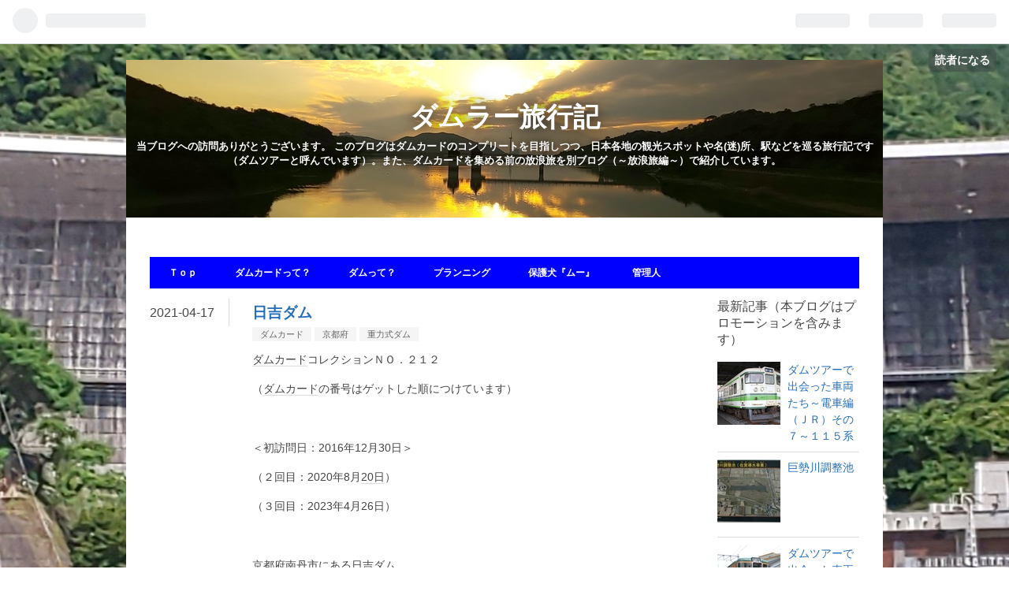

--- FILE ---
content_type: text/html; charset=utf-8
request_url: https://www.dam-tour.com/entry/d0212
body_size: 17881
content:
<!DOCTYPE html>
<html
  lang="ja"

data-admin-domain="//blog.hatena.ne.jp"
data-admin-origin="https://blog.hatena.ne.jp"
data-author="Ksuke-D"
data-avail-langs="ja en"
data-blog="damtravel-ksuke-d.hatenablog.com"
data-blog-host="damtravel-ksuke-d.hatenablog.com"
data-blog-is-public="1"
data-blog-name="ダムラー旅行記"
data-blog-owner="Ksuke-D"
data-blog-show-ads=""
data-blog-show-sleeping-ads=""
data-blog-uri="https://www.dam-tour.com/"
data-blog-uuid="26006613559535716"
data-blogs-uri-base="https://www.dam-tour.com"
data-brand="pro"
data-data-layer="{&quot;hatenablog&quot;:{&quot;admin&quot;:{},&quot;analytics&quot;:{&quot;brand_property_id&quot;:&quot;&quot;,&quot;measurement_id&quot;:&quot;G-ZMMN11KYX2&quot;,&quot;non_sampling_property_id&quot;:&quot;&quot;,&quot;property_id&quot;:&quot;&quot;,&quot;separated_property_id&quot;:&quot;UA-29716941-21&quot;},&quot;blog&quot;:{&quot;blog_id&quot;:&quot;26006613559535716&quot;,&quot;content_seems_japanese&quot;:&quot;true&quot;,&quot;disable_ads&quot;:&quot;custom_domain&quot;,&quot;enable_ads&quot;:&quot;false&quot;,&quot;enable_keyword_link&quot;:&quot;true&quot;,&quot;entry_show_footer_related_entries&quot;:&quot;true&quot;,&quot;force_pc_view&quot;:&quot;true&quot;,&quot;is_public&quot;:&quot;true&quot;,&quot;is_responsive_view&quot;:&quot;false&quot;,&quot;is_sleeping&quot;:&quot;false&quot;,&quot;lang&quot;:&quot;ja&quot;,&quot;name&quot;:&quot;\u30c0\u30e0\u30e9\u30fc\u65c5\u884c\u8a18&quot;,&quot;owner_name&quot;:&quot;Ksuke-D&quot;,&quot;uri&quot;:&quot;https://www.dam-tour.com/&quot;},&quot;brand&quot;:&quot;pro&quot;,&quot;page_id&quot;:&quot;entry&quot;,&quot;permalink_entry&quot;:{&quot;author_name&quot;:&quot;Ksuke-D&quot;,&quot;categories&quot;:&quot;\u30c0\u30e0\u30ab\u30fc\u30c9\t\u4eac\u90fd\u5e9c\t\u91cd\u529b\u5f0f\u30c0\u30e0&quot;,&quot;character_count&quot;:673,&quot;date&quot;:&quot;2021-04-17&quot;,&quot;entry_id&quot;:&quot;26006613712822470&quot;,&quot;first_category&quot;:&quot;\u30c0\u30e0\u30ab\u30fc\u30c9&quot;,&quot;hour&quot;:&quot;0&quot;,&quot;title&quot;:&quot;\u65e5\u5409\u30c0\u30e0&quot;,&quot;uri&quot;:&quot;https://www.dam-tour.com/entry/d0212&quot;},&quot;pro&quot;:&quot;pro&quot;,&quot;router_type&quot;:&quot;blogs&quot;}}"
data-device="pc"
data-dont-recommend-pro="false"
data-global-domain="https://hatena.blog"
data-globalheader-color="b"
data-globalheader-type="pc"
data-has-touch-view="1"
data-help-url="https://help.hatenablog.com"
data-no-suggest-touch-view="1"
data-page="entry"
data-parts-domain="https://hatenablog-parts.com"
data-plus-available="1"
data-pro="true"
data-router-type="blogs"
data-sentry-dsn="https://03a33e4781a24cf2885099fed222b56d@sentry.io/1195218"
data-sentry-environment="production"
data-sentry-sample-rate="0.1"
data-static-domain="https://cdn.blog.st-hatena.com"
data-version="bf9b33cb6c06fe563d48131cfbdaa7"




  data-initial-state="{}"

  >
  <head prefix="og: http://ogp.me/ns# fb: http://ogp.me/ns/fb# article: http://ogp.me/ns/article#">

  

  

  


  

  <meta name="robots" content="max-image-preview:large" />


  <meta charset="utf-8"/>
  <meta http-equiv="X-UA-Compatible" content="IE=7; IE=9; IE=10; IE=11" />
  <title>日吉ダム - ダムラー旅行記</title>

  
  <link rel="canonical" href="https://www.dam-tour.com/entry/d0212"/>



  

<meta itemprop="name" content="日吉ダム - ダムラー旅行記"/>

  <meta itemprop="image" content="https://cdn.image.st-hatena.com/image/scale/1699d6d7b79321cc09488e3072bd78e3e2447412/backend=imagemagick;version=1;width=1300/https%3A%2F%2Fcdn-ak.f.st-hatena.com%2Fimages%2Ffotolife%2FK%2FKsuke-D%2F20230925%2F20230925211413.jpg"/>


  <meta property="og:title" content="日吉ダム - ダムラー旅行記"/>
<meta property="og:type" content="article"/>
  <meta property="og:url" content="https://www.dam-tour.com/entry/d0212"/>

  <meta property="og:image" content="https://cdn.image.st-hatena.com/image/scale/1699d6d7b79321cc09488e3072bd78e3e2447412/backend=imagemagick;version=1;width=1300/https%3A%2F%2Fcdn-ak.f.st-hatena.com%2Fimages%2Ffotolife%2FK%2FKsuke-D%2F20230925%2F20230925211413.jpg"/>

<meta property="og:image:alt" content="日吉ダム - ダムラー旅行記"/>
    <meta property="og:description" content="京都府南丹市にある日吉ダム。 重力式ダムです。 洪水調節、河川の正常な流量の維持、上水道を目的に建設されました。" />
<meta property="og:site_name" content="ダムラー旅行記"/>

  <meta property="article:published_time" content="2021-04-16T15:54:34Z" />

    <meta property="article:tag" content="ダムカード" />
    <meta property="article:tag" content="京都府" />
    <meta property="article:tag" content="重力式ダム" />
      <meta name="twitter:card"  content="summary_large_image" />
    <meta name="twitter:image" content="https://cdn.image.st-hatena.com/image/scale/1699d6d7b79321cc09488e3072bd78e3e2447412/backend=imagemagick;version=1;width=1300/https%3A%2F%2Fcdn-ak.f.st-hatena.com%2Fimages%2Ffotolife%2FK%2FKsuke-D%2F20230925%2F20230925211413.jpg" />  <meta name="twitter:title" content="日吉ダム - ダムラー旅行記" />    <meta name="twitter:description" content="京都府南丹市にある日吉ダム。 重力式ダムです。 洪水調節、河川の正常な流量の維持、上水道を目的に建設されました。" />  <meta name="twitter:app:name:iphone" content="はてなブログアプリ" />
  <meta name="twitter:app:id:iphone" content="583299321" />
  <meta name="twitter:app:url:iphone" content="hatenablog:///open?uri=https%3A%2F%2Fwww.dam-tour.com%2Fentry%2Fd0212" />  <meta name="twitter:site" content="@skyliners1" />
  
    <meta name="description" content="京都府南丹市にある日吉ダム。 重力式ダムです。 洪水調節、河川の正常な流量の維持、上水道を目的に建設されました。" />
    <meta name="google-site-verification" content="IXUqEXBFIFVZ4KxSLZ8JuHQ35C_8Eu59NJ7UANLpGUU" />
    <meta name="keywords" content="ダムカード,ダム,旅行記" />


  
<script
  id="embed-gtm-data-layer-loader"
  data-data-layer-page-specific="{&quot;hatenablog&quot;:{&quot;blogs_permalink&quot;:{&quot;has_related_entries_with_elasticsearch&quot;:&quot;true&quot;,&quot;is_blog_sleeping&quot;:&quot;false&quot;,&quot;is_author_pro&quot;:&quot;true&quot;,&quot;entry_afc_issued&quot;:&quot;false&quot;,&quot;blog_afc_issued&quot;:&quot;false&quot;}}}"
>
(function() {
  function loadDataLayer(elem, attrName) {
    if (!elem) { return {}; }
    var json = elem.getAttribute(attrName);
    if (!json) { return {}; }
    return JSON.parse(json);
  }

  var globalVariables = loadDataLayer(
    document.documentElement,
    'data-data-layer'
  );
  var pageSpecificVariables = loadDataLayer(
    document.getElementById('embed-gtm-data-layer-loader'),
    'data-data-layer-page-specific'
  );

  var variables = [globalVariables, pageSpecificVariables];

  if (!window.dataLayer) {
    window.dataLayer = [];
  }

  for (var i = 0; i < variables.length; i++) {
    window.dataLayer.push(variables[i]);
  }
})();
</script>

<!-- Google Tag Manager -->
<script>(function(w,d,s,l,i){w[l]=w[l]||[];w[l].push({'gtm.start':
new Date().getTime(),event:'gtm.js'});var f=d.getElementsByTagName(s)[0],
j=d.createElement(s),dl=l!='dataLayer'?'&l='+l:'';j.async=true;j.src=
'https://www.googletagmanager.com/gtm.js?id='+i+dl;f.parentNode.insertBefore(j,f);
})(window,document,'script','dataLayer','GTM-P4CXTW');</script>
<!-- End Google Tag Manager -->











  <link rel="shortcut icon" href="https://www.dam-tour.com/icon/favicon">
<link rel="apple-touch-icon" href="https://www.dam-tour.com/icon/touch">
<link rel="icon" sizes="192x192" href="https://www.dam-tour.com/icon/link">

  

<link rel="alternate" type="application/atom+xml" title="Atom" href="https://www.dam-tour.com/feed"/>
<link rel="alternate" type="application/rss+xml" title="RSS2.0" href="https://www.dam-tour.com/rss"/>

  <link rel="alternate" type="application/json+oembed" href="https://hatena.blog/oembed?url=https%3A%2F%2Fwww.dam-tour.com%2Fentry%2Fd0212&amp;format=json" title="oEmbed Profile of 日吉ダム"/>
<link rel="alternate" type="text/xml+oembed" href="https://hatena.blog/oembed?url=https%3A%2F%2Fwww.dam-tour.com%2Fentry%2Fd0212&amp;format=xml" title="oEmbed Profile of 日吉ダム"/>
  
  <link rel="author" href="http://www.hatena.ne.jp/Ksuke-D/">

  

  
      <link rel="preload" href="https://cdn-ak.f.st-hatena.com/images/fotolife/K/Ksuke-D/20200530/20200530135511.jpg" as="image"/>
      <link rel="preload" href="https://cdn-ak.f.st-hatena.com/images/fotolife/K/Ksuke-D/20230201/20230201220046.jpg" as="image"/>
      <link rel="preload" href="https://cdn-ak.f.st-hatena.com/images/fotolife/K/Ksuke-D/20210405/20210405224152.jpg" as="image"/>


  
    
<link rel="stylesheet" type="text/css" href="https://cdn.blog.st-hatena.com/css/blog.css?version=bf9b33cb6c06fe563d48131cfbdaa7"/>

    
  <link rel="stylesheet" type="text/css" href="https://usercss.blog.st-hatena.com/blog_style/26006613559535716/d02351e9a6eacbae8922ed8f8102b1d427c503d9"/>
  
  

  

  
<script> </script>

  
<style>
  div#google_afc_user,
  div.google-afc-user-container,
  div.google_afc_image,
  div.google_afc_blocklink {
      display: block !important;
  }
</style>


  

  
    <script type="application/ld+json">{"@context":"http://schema.org","@type":"Article","dateModified":"2025-04-25T22:21:46+09:00","datePublished":"2021-04-17T00:54:34+09:00","description":"京都府南丹市にある日吉ダム。 重力式ダムです。 洪水調節、河川の正常な流量の維持、上水道を目的に建設されました。","headline":"日吉ダム","image":["https://cdn-ak.f.st-hatena.com/images/fotolife/K/Ksuke-D/20230925/20230925211413.jpg"],"mainEntityOfPage":{"@id":"https://www.dam-tour.com/entry/d0212","@type":"WebPage"}}</script>

  

  <!-- Global site tag (gtag.js) - Google Analytics -->
<script async src="https://www.googletagmanager.com/gtag/js?id=UA-168036573-1"></script>
<script>
  window.dataLayer = window.dataLayer || [];
  function gtag(){dataLayer.push(arguments);}
  gtag('js', new Date());

  gtag('config', 'UA-168036573-1');
</script>



<script type="text/javascript"><!--
if(location.href === "https://www.dam-tour.com/") {
location.href = "https://www.dam-tour.com/home"
}
// --></script>



  

</head>

  <body class="page-entry header-image-enable enable-top-editarea enable-bottom-editarea customized-background-image category-ダムカード category-京都府 category-重力式ダム globalheader-ng-enabled">
    

<div id="globalheader-container"
  data-brand="hatenablog"
  
  >
  <iframe id="globalheader" height="37" frameborder="0" allowTransparency="true"></iframe>
</div>


  
  
  
    <nav class="
      blog-controlls
      
    ">
      <div class="blog-controlls-blog-icon">
        <a href="https://www.dam-tour.com/">
          <img src="https://cdn.image.st-hatena.com/image/square/d9dd01e5f2a6093b53c7ee2d05bebb6f92d0ca59/backend=imagemagick;height=128;version=1;width=128/https%3A%2F%2Fcdn.user.blog.st-hatena.com%2Fblog_custom_icon%2F156200707%2F1663169904322601" alt="ダムラー旅行記"/>
        </a>
      </div>
      <div class="blog-controlls-title">
        <a href="https://www.dam-tour.com/">ダムラー旅行記</a>
      </div>
      <a href="https://blog.hatena.ne.jp/Ksuke-D/damtravel-ksuke-d.hatenablog.com/subscribe?utm_campaign=subscribe_blog&amp;utm_medium=button&amp;utm_source=blogs_topright_button" class="blog-controlls-subscribe-btn test-blog-header-controlls-subscribe">
        読者になる
      </a>
    </nav>
  

  <div id="container">
    <div id="container-inner">
      <header id="blog-title" data-brand="hatenablog">
  <div id="blog-title-inner" style="background-image: url('https://cdn-ak.f.st-hatena.com/images/fotolife/K/Ksuke-D/20200530/20200530135511.jpg'); background-position: center -134px;">
    <div id="blog-title-content">
      <h1 id="title"><a href="https://www.dam-tour.com/">ダムラー旅行記</a></h1>
      
        <h2 id="blog-description">当ブログへの訪問ありがとうございます。 このブログはダムカードのコンプリートを目指しつつ、日本各地の観光スポットや名(迷)所、駅などを巡る旅行記です（ダムツアーと呼んでいます）。また、ダムカードを集める前の放浪旅を別ブログ（～放浪旅編～）で紹介しています。</h2>
      
    </div>
  </div>
</header>

      
  <div id="top-editarea">
    <span class="menu-toggle"><i class="blogicon-reorder lg"></i>MENU</span>
<ul id='menu'>
<div class="menu-inner">
<li><a href="https://www.dam-tour.com/home">Ｔｏｐ</a></li>
<li><a href="https://www.dam-tour.com/damcard">ダムカードって？</a></li>
<li><a href="https://www.dam-tour.com/dam">ダムって？</a></li>
<li><a href="https://www.dam-tour.com/plan">プランニング</a></li>
<li><a href="https://www.dam-tour.com/dog">保護犬『ムー』</a></li>
<li><a href="https://www.dam-tour.com/profile">管理人</a></div>
</ul>
<script type="text/javascript" src="http://code.jquery.com/jquery-1.9.1.min.js"></script>
<script>
$(function(){
$(".menu-toggle").on("click", function() {
$(this).next().slideToggle();
});
});
$(window).resize(function(){
var win = $(window).width();
var p = 768;
if(win > p){
$("#menu").show();
} else {
$("#menu").hide();
}
});
</script>
  </div>


      
      




<div id="content" class="hfeed"
  
  >
  <div id="content-inner">
    <div id="wrapper">
      <div id="main">
        <div id="main-inner">
          

          



          
  
  <!-- google_ad_section_start -->
  <!-- rakuten_ad_target_begin -->
  
  
  

  

  
    
      
        <article class="entry hentry test-hentry js-entry-article date-first autopagerize_page_element chars-800 words-100 mode-html entry-odd" id="entry-26006613712822470" data-keyword-campaign="" data-uuid="26006613712822470" data-publication-type="entry">
  <div class="entry-inner">
    <header class="entry-header">
  
    <div class="date entry-date first">
    <a href="https://www.dam-tour.com/archive/2021/04/17" rel="nofollow">
      <time datetime="2021-04-16T15:54:34Z" title="2021-04-16T15:54:34Z">
        <span class="date-year">2021</span><span class="hyphen">-</span><span class="date-month">04</span><span class="hyphen">-</span><span class="date-day">17</span>
      </time>
    </a>
      </div>
  <h1 class="entry-title">
  <a href="https://www.dam-tour.com/entry/d0212" class="entry-title-link bookmark">日吉ダム</a>
</h1>

  
  

  <div class="entry-categories categories">
    
    <a href="https://www.dam-tour.com/archive/category/%E3%83%80%E3%83%A0%E3%82%AB%E3%83%BC%E3%83%89" class="entry-category-link category-ダムカード">ダムカード</a>
    
    <a href="https://www.dam-tour.com/archive/category/%E4%BA%AC%E9%83%BD%E5%BA%9C" class="entry-category-link category-京都府">京都府</a>
    
    <a href="https://www.dam-tour.com/archive/category/%E9%87%8D%E5%8A%9B%E5%BC%8F%E3%83%80%E3%83%A0" class="entry-category-link category-重力式ダム">重力式ダム</a>
    
  </div>


  

  

</header>

    


    <div class="entry-content hatenablog-entry">
  
    <p><a class="keyword" href="https://d.hatena.ne.jp/keyword/%A5%C0%A5%E0%A5%AB%A1%BC%A5%C9">ダムカード</a>コレクションＮＯ．２１２</p>
<p>（<a class="keyword" href="https://d.hatena.ne.jp/keyword/%A5%C0%A5%E0%A5%AB%A1%BC%A5%C9">ダムカード</a>の番号はゲットした順につけています）</p>
<p>  </p>
<p>＜初訪問日：2016年12月30日＞</p>
<p>（２回目：2020年8月<a class="keyword" href="https://d.hatena.ne.jp/keyword/20%C6%FC">20日</a>） </p>
<p>（３回目：2023年4月26日）</p>
<p> </p>
<p><a class="keyword" href="https://d.hatena.ne.jp/keyword/%B5%FE%C5%D4%C9%DC">京都府</a><a class="keyword" href="https://d.hatena.ne.jp/keyword/%C6%EE%C3%B0%BB%D4">南丹市</a>にある<a class="keyword" href="https://d.hatena.ne.jp/keyword/%C6%FC%B5%C8%A5%C0%A5%E0">日吉ダム</a>。</p>
<p>重力式ダムです。</p>
<p>洪水調節、河川の正常な流量の維持、<a class="keyword" href="https://d.hatena.ne.jp/keyword/%BE%E5%BF%E5%C6%BB">上水道</a>を目的に建設されました。</p>
<p>（<a class="keyword" href="https://d.hatena.ne.jp/keyword/%A5%C0%A5%E0%A5%AB%A1%BC%A5%C9">ダムカード</a>の配布場所） </p>
<p><a class="keyword" href="https://d.hatena.ne.jp/keyword/%C6%FC%B5%C8%A5%C0%A5%E0">日吉ダム</a>管理所：９：００～１２：００、１３：００～１７：００平日</p>
<p>　　　　　　　　９：００～１３：００、１４：００～１７：００土日祝日</p>
<p><span style="display: inline !important; float: none; background-color: #ffffff; color: #3d4245; cursor: text; font-family: -apple-system,BlinkMacSystemFont,Segoe UI,Helvetica,Arial,sans-serif; font-size: 16px; font-style: normal; font-variant: normal; font-weight: 400; letter-spacing: normal; orphans: 2; text-align: left; text-decoration: none; text-indent: 0px; text-transform: none; -webkit-text-stroke-width: 0px; white-space: normal; word-spacing: 0px;">※変更されている可能性もあるので行く直前には確認してください。</span></p>
<p>  </p>
<p><img src="https://cdn-ak.f.st-hatena.com/images/fotolife/K/Ksuke-D/20210405/20210405224152.jpg" alt="f:id:Ksuke-D:20210405224152j:plain" title="" class="hatena-fotolife" itemprop="image" /></p>
<p><img src="https://cdn-ak.f.st-hatena.com/images/fotolife/K/Ksuke-D/20210405/20210405224200.jpg" alt="f:id:Ksuke-D:20210405224200j:plain" title="" class="hatena-fotolife" itemprop="image" /></p>
<p>Ver2.0の<a class="keyword" href="https://d.hatena.ne.jp/keyword/%A5%C0%A5%E0%A5%AB%A1%BC%A5%C9">ダムカード</a>。</p>
<p> </p>
<p><img src="https://cdn-ak.f.st-hatena.com/images/fotolife/K/Ksuke-D/20230925/20230925211413.jpg" width="1200" height="863" loading="lazy" title="" class="hatena-fotolife" itemprop="image" /></p>
<p><img src="https://cdn-ak.f.st-hatena.com/images/fotolife/K/Ksuke-D/20230925/20230925211420.jpg" width="891" height="1200" loading="lazy" title="" class="hatena-fotolife" itemprop="image" /></p>
<p>Ver2.1の<a class="keyword" href="https://d.hatena.ne.jp/keyword/%A5%C0%A5%E0%A5%AB%A1%BC%A5%C9">ダムカード</a>。</p>
<p> </p>
<p><h10>スポンサーリンク</h10></p>
<p><a href="https://click.linksynergy.com/fs-bin/click?id=/CzI07biYdM&amp;offerid=1674601.81&amp;type=4&amp;subid=0"><img alt="トリバゴ" border="0" src="https://storage.googleapis.com/trv-mkt-mios-prod-assets/japan/Rakuten%20JP/468x60.jpg" /></a><img border="0" width="1" height="1" src="https://ad.linksynergy.com/fs-bin/show?id=/CzI07biYdM&amp;bids=1674601.81&amp;type=4&amp;subid=0" /></p>
<p> </p>
<p><strong>＜ダムの堤頂＞</strong></p>
<p>一般車は通行できません。</p>
<p>左岸から撮影。</p>
<p><img src="https://cdn-ak.f.st-hatena.com/images/fotolife/K/Ksuke-D/20210405/20210405225344.jpg" alt="f:id:Ksuke-D:20210405225344j:plain" title="" class="hatena-fotolife" itemprop="image" /></p>
<p>（2021年撮影）</p>
<p> </p>
<p><img src="https://cdn-ak.f.st-hatena.com/images/fotolife/K/Ksuke-D/20210405/20210405225506.jpg" alt="f:id:Ksuke-D:20210405225506j:plain" title="" class="hatena-fotolife" itemprop="image" /></p>
<p> </p>
<p><img src="https://cdn-ak.f.st-hatena.com/images/fotolife/K/Ksuke-D/20210405/20210405225449.jpg" alt="f:id:Ksuke-D:20210405225449j:plain" title="" class="hatena-fotolife" itemprop="image" /></p>
<p><img src="https://cdn-ak.f.st-hatena.com/images/fotolife/K/Ksuke-D/20210405/20210405225455.jpg" alt="f:id:Ksuke-D:20210405225455j:plain" title="" class="hatena-fotolife" itemprop="image" /></p>
<p>（2021年撮影）</p>
<p> </p>
<p>右岸から撮影。</p>
<p><img src="https://cdn-ak.f.st-hatena.com/images/fotolife/K/Ksuke-D/20210405/20210405225420.jpg" alt="f:id:Ksuke-D:20210405225420j:plain" title="" class="hatena-fotolife" itemprop="image" /></p>
<p>（2021年撮影）</p>
<p> </p>
<p><strong>＜ダム本体＞</strong></p>
<p>左岸から<a class="keyword" href="https://d.hatena.ne.jp/keyword/%B2%BC%CE%AE">下流</a>側を撮影。</p>
<p><img src="https://cdn-ak.f.st-hatena.com/images/fotolife/K/Ksuke-D/20210405/20210405225331.jpg" alt="f:id:Ksuke-D:20210405225331j:plain" title="" class="hatena-fotolife" itemprop="image" /></p>
<p>（2021年撮影）</p>
<p> </p>
<p>右岸から<a class="keyword" href="https://d.hatena.ne.jp/keyword/%B2%BC%CE%AE">下流</a>側を撮影。</p>
<p><img src="https://cdn-ak.f.st-hatena.com/images/fotolife/K/Ksuke-D/20210405/20210405224518.jpg" alt="f:id:Ksuke-D:20210405224518j:plain" title="" class="hatena-fotolife" itemprop="image" /></p>
<p>（2016年撮影）</p>
<p><img src="https://cdn-ak.f.st-hatena.com/images/fotolife/K/Ksuke-D/20210405/20210405225433.jpg" alt="f:id:Ksuke-D:20210405225433j:plain" title="" class="hatena-fotolife" itemprop="image" /></p>
<p>（2021年撮影）</p>
<p> </p>
<p>左岸から上流側を撮影。</p>
<p><img src="https://cdn-ak.f.st-hatena.com/images/fotolife/K/Ksuke-D/20210405/20210405225338.jpg" alt="f:id:Ksuke-D:20210405225338j:plain" title="" class="hatena-fotolife" itemprop="image" /></p>
<p>（2021年撮影）</p>
<p> </p>
<p>右岸から上流側を撮影。</p>
<p><img src="https://cdn-ak.f.st-hatena.com/images/fotolife/K/Ksuke-D/20210405/20210405225426.jpg" alt="f:id:Ksuke-D:20210405225426j:plain" title="" class="hatena-fotolife" itemprop="image" /></p>
<p>（2021年撮影）</p>
<p> </p>
<p>スプリングひよしから撮影。</p>
<p><img src="https://cdn-ak.f.st-hatena.com/images/fotolife/K/Ksuke-D/20210405/20210405225350.jpg" alt="f:id:Ksuke-D:20210405225350j:plain" title="" class="hatena-fotolife" itemprop="image" /></p>
<p>（2021年撮影）</p>
<p> </p>
<p><strong>＜流水部＞</strong></p>
<p>ゲート。</p>
<p><img src="https://cdn-ak.f.st-hatena.com/images/fotolife/K/Ksuke-D/20210405/20210405225325.jpg" alt="f:id:Ksuke-D:20210405225325j:plain" title="" class="hatena-fotolife" itemprop="image" /></p>
<p><img src="https://cdn-ak.f.st-hatena.com/images/fotolife/K/Ksuke-D/20210405/20210405225525.jpg" alt="f:id:Ksuke-D:20210405225525j:plain" title="" class="hatena-fotolife" itemprop="image" /></p>
<p>（2021年撮影）</p>
<p> </p>
<p><strong>＜ダム<a class="keyword" href="https://d.hatena.ne.jp/keyword/%B2%BC%CE%AE">下流</a>側の風景＞</strong></p>
<p><img src="https://cdn-ak.f.st-hatena.com/images/fotolife/K/Ksuke-D/20210405/20210405225513.jpg" alt="f:id:Ksuke-D:20210405225513j:plain" title="" class="hatena-fotolife" itemprop="image" /></p>
<p>（2021年撮影）</p>
<p> </p>
<p><strong>＜ダム上流側の風景＞</strong></p>
<p><a class="keyword" href="https://d.hatena.ne.jp/keyword/%A5%C0%A5%E0%B8%D0">ダム湖</a>名は「<a class="keyword" href="https://d.hatena.ne.jp/keyword/%C5%B7%BC%E3%B8%D0">天若湖</a>」です。</p>
<p><a class="keyword" href="https://d.hatena.ne.jp/keyword/%A5%C0%A5%E0%B8%D0">ダム湖</a>百選に選定されています。</p>
<p><img src="https://cdn-ak.f.st-hatena.com/images/fotolife/K/Ksuke-D/20210405/20210405225518.jpg" alt="f:id:Ksuke-D:20210405225518j:plain" title="" class="hatena-fotolife" itemprop="image" /></p>
<p><img src="https://cdn-ak.f.st-hatena.com/images/fotolife/K/Ksuke-D/20210405/20210405225501.jpg" alt="f:id:Ksuke-D:20210405225501j:plain" title="" class="hatena-fotolife" itemprop="image" /></p>
<p>（2021年撮影）</p>
<p> </p>
<p><strong>＜石碑＞</strong></p>
<p><a class="keyword" href="https://d.hatena.ne.jp/keyword/%A5%C0%A5%E0%B8%D0">ダム湖</a>名の刻まれた石碑。</p>
<p><img src="https://cdn-ak.f.st-hatena.com/images/fotolife/K/Ksuke-D/20210405/20210405225439.jpg" alt="f:id:Ksuke-D:20210405225439j:plain" title="" class="hatena-fotolife" itemprop="image" /></p>
<p>（2021年撮影）<br /><br /></p>
<p><strong>＜看板等＞</strong></p>
<p>ダム周辺の案内図。</p>
<p><img src="https://cdn-ak.f.st-hatena.com/images/fotolife/K/Ksuke-D/20210405/20210405225444.jpg" alt="f:id:Ksuke-D:20210405225444j:plain" title="" class="hatena-fotolife" itemprop="image" /></p>
<p>（2021年撮影）</p>
<p> </p>
<p><strong>＜<a class="keyword" href="https://d.hatena.ne.jp/keyword/%C6%FC%B5%C8%A5%C0%A5%E0">日吉ダム</a>管理所＞</strong></p>
<p><img src="https://cdn-ak.f.st-hatena.com/images/fotolife/K/Ksuke-D/20210405/20210405225356.jpg" alt="f:id:Ksuke-D:20210405225356j:plain" title="" class="hatena-fotolife" itemprop="image" /></p>
<p><img src="https://cdn-ak.f.st-hatena.com/images/fotolife/K/Ksuke-D/20210405/20210405225405.jpg" alt="f:id:Ksuke-D:20210405225405j:plain" title="" class="hatena-fotolife" itemprop="image" /></p>
<p>（2021年撮影）</p>
<div align="right"><br /><span style="text-decoration: underline; color: #0000cc;"><a style="color: #0000cc; text-decoration: underline;" href="https://www.dam-tour.com/home">トップページ</a></span></div>
<p><h10>スポンサーリンク</h10></p>
<p>
<script type="text/javascript">// <![CDATA[
rakuten_design="slide";rakuten_affiliateId="1bec1ec8.a03c38c7.1bec1ec9.c3d50a1a";rakuten_items="ctsmatch";rakuten_genreId="0";rakuten_size="468x160";rakuten_target="_blank";rakuten_theme="gray";rakuten_border="off";rakuten_auto_mode="on";rakuten_genre_title="off";rakuten_recommend="on";rakuten_ts="1617631946204";
// ]]></script>
<script type="text/javascript" src="https://xml.affiliate.rakuten.co.jp/widget/js/rakuten_widget.js"></script>
</p>
    
    




    

  
</div>

    
  <footer class="entry-footer">
    
    <div class="entry-tags-wrapper">
  <div class="entry-tags">
      <span class="entry-tag">
        <a href="https://d.hatena.ne.jp/keyword/%E3%83%80%E3%83%A0%E3%82%AB%E3%83%BC%E3%83%89" class="entry-tag-link">
          
          
          <span class="entry-tag-icon">#</span><span class="entry-tag-label">ダムカード</span>
        </a>
      </span>
    
      <span class="entry-tag">
        <a href="https://d.hatena.ne.jp/keyword/%E9%87%8D%E5%8A%9B%E5%BC%8F%E3%83%80%E3%83%A0" class="entry-tag-link">
          
          
          <span class="entry-tag-icon">#</span><span class="entry-tag-label">重力式ダム</span>
        </a>
      </span>
    
      <span class="entry-tag">
        <a href="https://d.hatena.ne.jp/keyword/%E4%BA%AC%E9%83%BD%E5%BA%9C" class="entry-tag-link">
          
          
          <span class="entry-tag-icon">#</span><span class="entry-tag-label">京都府</span>
        </a>
      </span>
      </div>
</div>

    <p class="entry-footer-section track-inview-by-gtm" data-gtm-track-json="{&quot;area&quot;: &quot;finish_reading&quot;}">
  <span class="author vcard"><span class="fn" data-load-nickname="1" data-user-name="Ksuke-D" >Ksuke-D</span></span>
  <span class="entry-footer-time"><a href="https://www.dam-tour.com/entry/d0212"><time data-relative datetime="2021-04-16T15:54:34Z" title="2021-04-16T15:54:34Z" class="updated">2021-04-17 00:54</time></a></span>
  
  
  
    <span class="
      entry-footer-subscribe
      
    " data-test-blog-controlls-subscribe>
      <a href="https://blog.hatena.ne.jp/Ksuke-D/damtravel-ksuke-d.hatenablog.com/subscribe?utm_campaign=subscribe_blog&amp;utm_source=blogs_entry_footer&amp;utm_medium=button">
        読者になる
      </a>
    </span>
  
</p>

    
  <div
    class="hatena-star-container"
    data-hatena-star-container
    data-hatena-star-url="https://www.dam-tour.com/entry/d0212"
    data-hatena-star-title="日吉ダム"
    data-hatena-star-variant="profile-icon"
    data-hatena-star-profile-url-template="https://blog.hatena.ne.jp/{username}/"
  ></div>


    
<div class="social-buttons">
  
  
    <div class="social-button-item">
      <a href="https://b.hatena.ne.jp/entry/s/www.dam-tour.com/entry/d0212" class="hatena-bookmark-button" data-hatena-bookmark-url="https://www.dam-tour.com/entry/d0212" data-hatena-bookmark-layout="vertical-balloon" data-hatena-bookmark-lang="ja" title="この記事をはてなブックマークに追加"><img src="https://b.st-hatena.com/images/entry-button/button-only.gif" alt="この記事をはてなブックマークに追加" width="20" height="20" style="border: none;" /></a>
    </div>
  
  
    <div class="social-button-item">
      <div class="fb-share-button" data-layout="box_count" data-href="https://www.dam-tour.com/entry/d0212"></div>
    </div>
  
  
    
    
    <div class="social-button-item">
      <a
          class="entry-share-button entry-share-button-twitter test-share-button-twitter"
          href="https://x.com/intent/tweet?hashtags=%E3%83%80%E3%83%A0%E3%82%AB%E3%83%BC%E3%83%89&amp;hashtags=%E9%87%8D%E5%8A%9B%E5%BC%8F%E3%83%80%E3%83%A0&amp;hashtags=%E4%BA%AC%E9%83%BD%E5%BA%9C&amp;text=%E6%97%A5%E5%90%89%E3%83%80%E3%83%A0+-+%E3%83%80%E3%83%A0%E3%83%A9%E3%83%BC%E6%97%85%E8%A1%8C%E8%A8%98&amp;url=https%3A%2F%2Fwww.dam-tour.com%2Fentry%2Fd0212"
          title="X（Twitter）で投稿する"
        ></a>
    </div>
  
  
    <div class="social-button-item">
      
      <a href="http://www.tumblr.com/share" data-hatenablog-tumblr-share-button data-share-url="https://www.dam-tour.com/entry/d0212" data-share-title="日吉ダム - ダムラー旅行記" title="Share on Tumblr" style="display:inline-block; text-indent:-9999px; overflow:hidden; width:81px; height:20px; background:url('https://platform.tumblr.com/v1/share_1.png') top left no-repeat transparent; vertical-align: top;">Share on Tumblr</a>
    </div>
  
  
    <span>
      <div class="line-it-button" style="display: none;" data-type="share-e" data-lang="ja" ></div>
      <script src="//scdn.line-apps.com/n/line_it/thirdparty/loader.min.js" async="async" defer="defer" ></script>
    </span>
  
  
  
  
</div>

    

    <div class="customized-footer">
      

        

          <div class="entry-footer-modules" id="entry-footer-secondary-modules">      
<div class="hatena-module hatena-module-related-entries" >
      
  <!-- Hatena-Epic-has-related-entries-with-elasticsearch:true -->
  <div class="hatena-module-title">
    関連記事
  </div>
  <div class="hatena-module-body">
    <ul class="related-entries hatena-urllist urllist-with-thumbnails">
  
  
    
    <li class="urllist-item related-entries-item">
      <div class="urllist-item-inner related-entries-item-inner">
        
          
                      <a class="urllist-image-link related-entries-image-link" href="https://www.dam-tour.com/entry/d0511">
  <img alt="東郷ダム" src="https://cdn.image.st-hatena.com/image/square/82ff9af68baf33622226884bf1399be0aedffeae/backend=imagemagick;height=100;version=1;width=100/https%3A%2F%2Fcdn-ak.f.st-hatena.com%2Fimages%2Ffotolife%2FK%2FKsuke-D%2F20250429%2F20250429140609.jpg" class="urllist-image related-entries-image" title="東郷ダム" width="100" height="100" loading="lazy">
</a>
            <div class="urllist-date-link related-entries-date-link">
  <a href="https://www.dam-tour.com/archive/2022/11/09" rel="nofollow">
    <time datetime="2022-11-08T15:15:17Z" title="2022年11月9日">
      2022-11-09
    </time>
  </a>
</div>

          <a href="https://www.dam-tour.com/entry/d0511" class="urllist-title-link related-entries-title-link  urllist-title related-entries-title">東郷ダム</a>




          
          

                      <div class="urllist-entry-body related-entries-entry-body">鳥取県東伯郡湯梨浜町にある東郷ダム。 重力式ダムです。 洪水…</div>
      </div>
    </li>
  
    
    <li class="urllist-item related-entries-item">
      <div class="urllist-item-inner related-entries-item-inner">
        
          
                      <a class="urllist-image-link related-entries-image-link" href="https://www.dam-tour.com/entry/d0441">
  <img alt="船明ダム" src="https://cdn.image.st-hatena.com/image/square/14e96bdf26372c44b0406779cc9e3ee0bde0ce10/backend=imagemagick;height=100;version=1;width=100/https%3A%2F%2Fcdn-ak.f.st-hatena.com%2Fimages%2Ffotolife%2FK%2FKsuke-D%2F20220327%2F20220327162626.jpg" class="urllist-image related-entries-image" title="船明ダム" width="100" height="100" loading="lazy">
</a>
            <div class="urllist-date-link related-entries-date-link">
  <a href="https://www.dam-tour.com/archive/2022/04/19" rel="nofollow">
    <time datetime="2022-04-18T15:12:28Z" title="2022年4月19日">
      2022-04-19
    </time>
  </a>
</div>

          <a href="https://www.dam-tour.com/entry/d0441" class="urllist-title-link related-entries-title-link  urllist-title related-entries-title">船明ダム</a>




          
          

                      <div class="urllist-entry-body related-entries-entry-body">静岡県浜松市にある船明ダム。 重力式ダムです。 かんがい、上…</div>
      </div>
    </li>
  
    
    <li class="urllist-item related-entries-item">
      <div class="urllist-item-inner related-entries-item-inner">
        
          
                      <a class="urllist-image-link related-entries-image-link" href="https://www.dam-tour.com/entry/d0382">
  <img alt="三瀬谷ダム" src="https://cdn.image.st-hatena.com/image/square/cca18fc222c4ef53560deea7d495e98730273bec/backend=imagemagick;height=100;version=1;width=100/https%3A%2F%2Fcdn-ak.f.st-hatena.com%2Fimages%2Ffotolife%2FK%2FKsuke-D%2F20211128%2F20211128130237.jpg" class="urllist-image related-entries-image" title="三瀬谷ダム" width="100" height="100" loading="lazy">
</a>
            <div class="urllist-date-link related-entries-date-link">
  <a href="https://www.dam-tour.com/archive/2021/12/20" rel="nofollow">
    <time datetime="2021-12-19T15:27:53Z" title="2021年12月20日">
      2021-12-20
    </time>
  </a>
</div>

          <a href="https://www.dam-tour.com/entry/d0382" class="urllist-title-link related-entries-title-link  urllist-title related-entries-title">三瀬谷ダム</a>




          
          

                      <div class="urllist-entry-body related-entries-entry-body">三重県多気郡大台町にある三瀬谷ダム。 重力式ダムです。 発電…</div>
      </div>
    </li>
  
    
    <li class="urllist-item related-entries-item">
      <div class="urllist-item-inner related-entries-item-inner">
        
          
                      <a class="urllist-image-link related-entries-image-link" href="https://www.dam-tour.com/entry/d0220">
  <img alt="厳木ダム" src="https://cdn.image.st-hatena.com/image/square/7deaf94836ccd2090d16b4e2339dd2dd101c96e7/backend=imagemagick;height=100;version=1;width=100/https%3A%2F%2Fcdn-ak.f.st-hatena.com%2Fimages%2Ffotolife%2FK%2FKsuke-D%2F20210411%2F20210411145813.jpg" class="urllist-image related-entries-image" title="厳木ダム" width="100" height="100" loading="lazy">
</a>
            <div class="urllist-date-link related-entries-date-link">
  <a href="https://www.dam-tour.com/archive/2021/04/28" rel="nofollow">
    <time datetime="2021-04-27T15:09:46Z" title="2021年4月28日">
      2021-04-28
    </time>
  </a>
</div>

          <a href="https://www.dam-tour.com/entry/d0220" class="urllist-title-link related-entries-title-link  urllist-title related-entries-title">厳木ダム</a>




          
          

                      <div class="urllist-entry-body related-entries-entry-body">佐賀県唐津市にある厳木ダム。 重力式ダムです。 洪水調節、河…</div>
      </div>
    </li>
  
    
    <li class="urllist-item related-entries-item">
      <div class="urllist-item-inner related-entries-item-inner">
        
          
                      <a class="urllist-image-link related-entries-image-link" href="https://www.dam-tour.com/entry/d0129">
  <img alt="椿山ダム" src="https://cdn.image.st-hatena.com/image/square/d8bd772319b1fb3e5758bb7e710a8f462de4565c/backend=imagemagick;height=100;version=1;width=100/https%3A%2F%2Fcdn-ak.f.st-hatena.com%2Fimages%2Ffotolife%2FK%2FKsuke-D%2F20230228%2F20230228205302.jpg" class="urllist-image related-entries-image" title="椿山ダム" width="100" height="100" loading="lazy">
</a>
            <div class="urllist-date-link related-entries-date-link">
  <a href="https://www.dam-tour.com/archive/2020/12/10" rel="nofollow">
    <time datetime="2020-12-09T15:29:10Z" title="2020年12月10日">
      2020-12-10
    </time>
  </a>
</div>

          <a href="https://www.dam-tour.com/entry/d0129" class="urllist-title-link related-entries-title-link  urllist-title related-entries-title">椿山ダム</a>




          
          

                      <div class="urllist-entry-body related-entries-entry-body">和歌山県日高郡日高川町にある椿山ダム。 重力式ダムです。 洪…</div>
      </div>
    </li>
  
</ul>

  </div>
</div>
  </div>
        

      
    </div>
    
  <div class="comment-box js-comment-box">
    
    <ul class="comment js-comment">
      <li class="read-more-comments" style="display: none;"><a>もっと読む</a></li>
    </ul>
    
      <a class="leave-comment-title js-leave-comment-title">コメントを書く</a>
    
  </div>

  </footer>

  </div>
</article>

      
      
    
  

  
  <!-- rakuten_ad_target_end -->
  <!-- google_ad_section_end -->
  
  
  
  <div class="pager pager-permalink permalink">
    
      
      <span class="pager-prev">
        <a href="https://www.dam-tour.com/entry/d0213" rel="prev">
          <span class="pager-arrow">&laquo; </span>
          耶馬溪ダム
        </a>
      </span>
    
    
      
      <span class="pager-next">
        <a href="https://www.dam-tour.com/entry/18011" rel="next">
          ダムツアー2018四国・山陽編④
          <span class="pager-arrow"> &raquo;</span>
        </a>
      </span>
    
  </div>


  



        </div>
      </div>

      <aside id="box1">
  <div id="box1-inner">
  </div>
</aside>

    </div><!-- #wrapper -->

    
<aside id="box2">
  
  <div id="box2-inner">
    
      <div class="hatena-module hatena-module-recent-entries ">
  <div class="hatena-module-title">
    <a href="https://www.dam-tour.com/archive">
      最新記事（本ブログはプロモーションを含みます）
    </a>
  </div>
  <div class="hatena-module-body">
    <ul class="recent-entries hatena-urllist urllist-with-thumbnails">
  
  
    
    <li class="urllist-item recent-entries-item">
      <div class="urllist-item-inner recent-entries-item-inner">
        
          
                      <a class="urllist-image-link recent-entries-image-link" href="https://www.dam-tour.com/entry/sutr3007">
  <img alt="ダムツアーで出会った車両たち～電車編（ＪＲ）その７～１１５系" src="https://cdn.image.st-hatena.com/image/square/e8b67e0fe621960dd7c5ab01d92efdcdf6b20fef/backend=imagemagick;height=80;version=1;width=80/https%3A%2F%2Fcdn-ak.f.st-hatena.com%2Fimages%2Ffotolife%2FK%2FKsuke-D%2F20251130%2F20251130125518.jpg" class="urllist-image recent-entries-image" title="ダムツアーで出会った車両たち～電車編（ＪＲ）その７～１１５系" width="80" height="80" loading="lazy">
</a>

          <a href="https://www.dam-tour.com/entry/sutr3007" class="urllist-title-link recent-entries-title-link  urllist-title recent-entries-title">ダムツアーで出会った車両たち～電車編（ＪＲ）その７～１１５系</a>




          
          

                </div>
    </li>
  
    
    <li class="urllist-item recent-entries-item">
      <div class="urllist-item-inner recent-entries-item-inner">
        
          
                      <a class="urllist-image-link recent-entries-image-link" href="https://www.dam-tour.com/entry/d0755">
  <img alt="巨勢川調整池" src="https://cdn.image.st-hatena.com/image/square/b9a9bd87b0329b5bfdb2961a5ab5fb3884887d5e/backend=imagemagick;height=80;version=1;width=80/https%3A%2F%2Fcdn-ak.f.st-hatena.com%2Fimages%2Ffotolife%2FK%2FKsuke-D%2F20251130%2F20251130123418.jpg" class="urllist-image recent-entries-image" title="巨勢川調整池" width="80" height="80" loading="lazy">
</a>

          <a href="https://www.dam-tour.com/entry/d0755" class="urllist-title-link recent-entries-title-link  urllist-title recent-entries-title">巨勢川調整池</a>




          
          

                </div>
    </li>
  
    
    <li class="urllist-item recent-entries-item">
      <div class="urllist-item-inner recent-entries-item-inner">
        
          
                      <a class="urllist-image-link recent-entries-image-link" href="https://www.dam-tour.com/entry/sutr3006">
  <img alt="ダムツアーで出会った車両たち～電車編（ＪＲ）その６～１１３系" src="https://cdn.image.st-hatena.com/image/square/9ecff28c63650ad5d183d45633852ca661fb6cc0/backend=imagemagick;height=80;version=1;width=80/https%3A%2F%2Fcdn-ak.f.st-hatena.com%2Fimages%2Ffotolife%2FK%2FKsuke-D%2F20251130%2F20251130121023.jpg" class="urllist-image recent-entries-image" title="ダムツアーで出会った車両たち～電車編（ＪＲ）その６～１１３系" width="80" height="80" loading="lazy">
</a>

          <a href="https://www.dam-tour.com/entry/sutr3006" class="urllist-title-link recent-entries-title-link  urllist-title recent-entries-title">ダムツアーで出会った車両たち～電車編（ＪＲ）その６～１１３系</a>




          
          

                </div>
    </li>
  
</ul>

          <div class="urllist-see-more recent-entries-see-more">
        <a href="https://www.dam-tour.com/archive"  class="urllist-see-more-link recent-entries-see-more-link">
          もっと見る
        </a>
      </div>  </div>
</div>

    
      <div class="hatena-module hatena-module-search-box">
  <div class="hatena-module-title">
    検索
  </div>
  <div class="hatena-module-body">
    <form class="search-form" role="search" action="https://www.dam-tour.com/search" method="get">
  <input type="text" name="q" class="search-module-input" value="" placeholder="記事を検索" required>
  <input type="submit" value="検索" class="search-module-button" />
</form>

  </div>
</div>

    
      

<div class="hatena-module hatena-module-profile">
  <div class="hatena-module-title">
    プロフィール
  </div>
  <div class="hatena-module-body">
    
    <a href="https://www.dam-tour.com/about" class="profile-icon-link">
      <img src="https://cdn.profile-image.st-hatena.com/users/Ksuke-D/profile.png?1596601526"
      alt="id:Ksuke-D" class="profile-icon" />
    </a>
    

    
    <span class="id">
      <a href="https://www.dam-tour.com/about" class="hatena-id-link"><span data-load-nickname="1" data-user-name="Ksuke-D">id:Ksuke-D</span></a>
      
  
  
    <a href="https://blog.hatena.ne.jp/-/pro?plus_via=blog_plus_badge&amp;utm_source=pro_badge&amp;utm_medium=referral&amp;utm_campaign=register_pro" title="はてなブログPro"><i class="badge-type-pro">はてなブログPro</i></a>
  


    </span>
    

    
      <div class="profile-activities">
      
        最終更新:
        <time datetime="2026-01-20T16:43:24Z" data-relative data-epoch="1768927404000" class="updated">2026-01-21 01:43</time>
      
    </div>
    

    
    <div class="profile-description">
      <p>2014年11月よりダムカードを集め始めて、現在801ヶ所ゲットしています。<br />
2017年3月には保護犬(ゴールデンレトリバー)の里親になりました。<br />
2020年5月、ダムカード集めの旅のブログ「ダムラー旅行記」を開設、2022年2月、ダムカードを集める前の放浪旅を紹介するブログ「ダムラー利旅行記～放浪旅編～」を始めました。</p>

    </div>
    

    
      <div class="hatena-follow-button-box btn-subscribe js-hatena-follow-button-box"
  
  >

  <a href="#" class="hatena-follow-button js-hatena-follow-button">
    <span class="subscribing">
      <span class="foreground">読者です</span>
      <span class="background">読者をやめる</span>
    </span>
    <span class="unsubscribing" data-track-name="profile-widget-subscribe-button" data-track-once>
      <span class="foreground">読者になる</span>
      <span class="background">読者になる</span>
    </span>
  </a>
  <div class="subscription-count-box js-subscription-count-box">
    <i></i>
    <u></u>
    <span class="subscription-count js-subscription-count">
    </span>
  </div>
</div>

    

    
      <div class="hatena-follow-button-box">
        <a href="https://twitter.com/skyliners1" title="X（Twitter）アカウント" class="btn-twitter" data-lang="ja">
          <img src="https://cdn.blog.st-hatena.com/images/theme/plofile-socialize-x.svg?version=bf9b33cb6c06fe563d48131cfbdaa7" alt="X">
          <span>
            @skyliners1をフォロー
          </span>
        </a>
      </div>
    

    <div class="profile-about">
      <a href="https://www.dam-tour.com/about">このブログについて</a>
    </div>

  </div>
</div>

    
      
<div class="hatena-module hatena-module-html">
    <div class="hatena-module-title">スポンサーリンク</div>
  <div class="hatena-module-body">
    <script type="text/javascript">rakuten_design="slide";rakuten_affiliateId="1bec1ec8.a03c38c7.1bec1ec9.c3d50a1a";rakuten_items="ranking";rakuten_genreId="0";rakuten_size="200x600";rakuten_target="_blank";rakuten_theme="gray";rakuten_border="off";rakuten_auto_mode="on";rakuten_genre_title="off";rakuten_recommend="on";rakuten_ts="1703779238934";</script><script type="text/javascript" src="https://xml.affiliate.rakuten.co.jp/widget/js/rakuten_widget.js?20230106"></script>
  </div>
</div>

    
      
<div class="hatena-module hatena-module-entries-access-ranking"
  data-count="5"
  data-source="access"
  data-enable_customize_format="0"
  data-display_entry_image_size_width="100"
  data-display_entry_image_size_height="100"

  data-display_entry_category="0"
  data-display_entry_image="1"
  data-display_entry_image_size_width="100"
  data-display_entry_image_size_height="100"
  data-display_entry_body_length="0"
  data-display_entry_date="1"
  data-display_entry_title_length="20"
  data-restrict_entry_title_length="0"
  data-display_bookmark_count="1"

>
  <div class="hatena-module-title">
    
      注目記事
    
  </div>
  <div class="hatena-module-body">
    
  </div>
</div>

    
      
<div class="hatena-module hatena-module-html">
    <div class="hatena-module-title">にほんブログ村</div>
  <div class="hatena-module-body">
    <a href="https://travel.blogmura.com/ranking/in?p_cid=11151738" target="_blank"><img src="https://b.blogmura.com/travel/88_31.gif" width="88" height="31" border="0" alt="にほんブログ村 旅行ブログへ" /></a><br /><a href="https://travel.blogmura.com/ranking/in?p_cid=11151738" target="_blank">にほんブログ村</a>
  </div>
</div>

    
      
<div class="hatena-module hatena-module-html">
    <div class="hatena-module-title">ランキング</div>
  <div class="hatena-module-body">
    <div class="blogmura-blogparts" data-chid="11151738" data-category="2" data-type="pv"></div><script src="https://blogparts.blogmura.com/js/parts_view.js" async></script>
  </div>
</div>

    
      
<div class="hatena-module hatena-module-html">
    <div class="hatena-module-title">スポンサーリンク</div>
  <div class="hatena-module-body">
    <script type="text/javascript">rakuten_design="slide";rakuten_affiliateId="1c30d7ce.c5074179.1c30d7cf.ef4960f2";rakuten_items="tra-ranking";rakuten_genreId="tra-allzenkoku";rakuten_size="200x600";rakuten_target="_blank";rakuten_theme="gray";rakuten_border="off";rakuten_auto_mode="on";rakuten_genre_title="off";rakuten_recommend="on";rakuten_ts="1703779282723";</script><script type="text/javascript" src="https://xml.affiliate.rakuten.co.jp/widget/js/rakuten_widget_travel.js?20230106"></script>
  </div>
</div>

    
      
<div class="hatena-module hatena-module-html">
  <div class="hatena-module-body">
    <div class="embed-group"><a href="https://blog.hatena.ne.jp/-/group/8599973812295496118/redirect" class="embed-group-link js-embed-group-link"><div class="embed-group-icon"><img src="https://cdn.image.st-hatena.com/image/square/4425b8ee5533047de3b9dcb519de147fb1a6ce24/backend=imagemagick;height=80;version=1;width=80/https%3A%2F%2Fcdn.user.blog.st-hatena.com%2Fcircle_image%2F141810873%2F1514353048858256" alt="" width="40" height="40"></div><div class="embed-group-content"><span class="embed-group-title-label">ランキング参加中</span><div class="embed-group-title">旅行記</div></div></a></div>

<div class="embed-group"><a href="https://blog.hatena.ne.jp/-/group/8454420450099986682/redirect" class="embed-group-link js-embed-group-link"><div class="embed-group-icon"><img src="https://cdn.image.st-hatena.com/image/square/20a053691f24f3c66b797ea76ae532b0387bbe05/backend=imagemagick;height=80;version=1;width=80/https%3A%2F%2Fcdn.user.blog.st-hatena.com%2Fcircle_image%2F109114777%2F1514353065123597" alt="" width="40" height="40"></div><div class="embed-group-content"><span class="embed-group-title-label">ランキング参加中</span><div class="embed-group-title">観光旅行ブログ</div></div></a></div>

<div class="embed-group"><a href="https://blog.hatena.ne.jp/-/group/17680117126995234452/redirect" class="embed-group-link js-embed-group-link"><div class="embed-group-icon"><img src="https://cdn.image.st-hatena.com/image/square/32afeff686eefd0686fe9d99c411ebfa2afee379/backend=imagemagick;height=80;version=1;width=80/https%3A%2F%2Fcdn.user.blog.st-hatena.com%2Fcircle_image%2F153149418%2F1552838195719985" alt="" width="40" height="40"></div><div class="embed-group-content"><span class="embed-group-title-label">ランキング参加中</span><div class="embed-group-title">国内旅行</div></div></a></div>

<div class="embed-group"><a href="https://blog.hatena.ne.jp/-/group/6653458415121346935/redirect" class="embed-group-link js-embed-group-link"><div class="embed-group-icon"><img src="https://cdn.image.st-hatena.com/image/square/5be6cfeba593bd67841d9ccb928ffb2d48157d1c/backend=imagemagick;height=80;version=1;width=80/https%3A%2F%2Fcdn.user.blog.st-hatena.com%2Fcircle_image%2F93050185%2F1514353039850870" alt="" width="40" height="40"></div><div class="embed-group-content"><span class="embed-group-title-label">ランキング参加中</span><div class="embed-group-title">旅行だいすき♡</div></div></a></div>

<div class="embed-group"><a href="https://blog.hatena.ne.jp/-/group/11696248318754550865/redirect" class="embed-group-link js-embed-group-link"><div class="embed-group-icon"><img src="https://cdn.image.st-hatena.com/image/square/5d52120ed23f3640806daa319e974493d3e0137f/backend=imagemagick;height=80;version=1;width=80/https%3A%2F%2Fcdn.blog.st-hatena.com%2Fimages%2Fcircle%2Fofficial-circle-icon%2Fhobbies.gif" alt="" width="40" height="40"></div><div class="embed-group-content"><span class="embed-group-title-label">ランキング参加中</span><div class="embed-group-title">旅行</div></div></a></div>

<div class="embed-group"><a href="https://blog.hatena.ne.jp/-/group/11696248318754550866/redirect" class="embed-group-link js-embed-group-link"><div class="embed-group-icon"><img src="https://cdn.image.st-hatena.com/image/square/5d52120ed23f3640806daa319e974493d3e0137f/backend=imagemagick;height=80;version=1;width=80/https%3A%2F%2Fcdn.blog.st-hatena.com%2Fimages%2Fcircle%2Fofficial-circle-icon%2Fhobbies.gif" alt="" width="40" height="40"></div><div class="embed-group-content"><span class="embed-group-title-label">ランキング参加中</span><div class="embed-group-title">写真・カメラ</div></div></a></div>

<div class="embed-group"><a href="https://blog.hatena.ne.jp/-/group/11696248318754550906/redirect" class="embed-group-link js-embed-group-link"><div class="embed-group-icon"><img src="https://cdn.image.st-hatena.com/image/square/0b4b8cc8532405cd1a67ab69e416e750b02919c6/backend=imagemagick;height=80;version=1;width=80/https%3A%2F%2Fcdn.blog.st-hatena.com%2Fimages%2Fcircle%2Fofficial-circle-icon%2Fregional.gif" alt="" width="40" height="40"></div><div class="embed-group-content"><span class="embed-group-title-label">ランキング参加中</span><div class="embed-group-title">地域</div></div></a></div>

  </div>
</div>

    
      

<div class="hatena-module hatena-module-category">
  <div class="hatena-module-title">
    カテゴリー
  </div>
  <div class="hatena-module-body">
    <ul class="hatena-urllist">
      
        <li>
          <a href="https://www.dam-tour.com/archive/category/%E3%83%80%E3%83%A0%E3%83%84%E3%82%A2%E3%83%BC2014" class="category-ダムツアー2014">
            ダムツアー2014 (4)
          </a>
        </li>
      
        <li>
          <a href="https://www.dam-tour.com/archive/category/%E3%83%80%E3%83%A0%E3%83%84%E3%82%A2%E3%83%BC2015" class="category-ダムツアー2015">
            ダムツアー2015 (25)
          </a>
        </li>
      
        <li>
          <a href="https://www.dam-tour.com/archive/category/%E3%83%80%E3%83%A0%E3%83%84%E3%82%A2%E3%83%BC2016" class="category-ダムツアー2016">
            ダムツアー2016 (30)
          </a>
        </li>
      
        <li>
          <a href="https://www.dam-tour.com/archive/category/%E3%83%80%E3%83%A0%E3%83%84%E3%82%A2%E3%83%BC2017" class="category-ダムツアー2017">
            ダムツアー2017 (24)
          </a>
        </li>
      
        <li>
          <a href="https://www.dam-tour.com/archive/category/%E3%83%80%E3%83%A0%E3%83%84%E3%82%A2%E3%83%BC2018" class="category-ダムツアー2018">
            ダムツアー2018 (35)
          </a>
        </li>
      
        <li>
          <a href="https://www.dam-tour.com/archive/category/%E3%83%80%E3%83%A0%E3%83%84%E3%82%A2%E3%83%BC2019" class="category-ダムツアー2019">
            ダムツアー2019 (16)
          </a>
        </li>
      
        <li>
          <a href="https://www.dam-tour.com/archive/category/%E3%83%80%E3%83%A0%E3%83%84%E3%82%A2%E3%83%BC2020" class="category-ダムツアー2020">
            ダムツアー2020 (17)
          </a>
        </li>
      
        <li>
          <a href="https://www.dam-tour.com/archive/category/%E3%83%80%E3%83%A0%E3%83%84%E3%82%A2%E3%83%BC2021" class="category-ダムツアー2021">
            ダムツアー2021 (26)
          </a>
        </li>
      
        <li>
          <a href="https://www.dam-tour.com/archive/category/%E3%83%80%E3%83%A0%E3%83%84%E3%82%A2%E3%83%BC2022" class="category-ダムツアー2022">
            ダムツアー2022 (20)
          </a>
        </li>
      
        <li>
          <a href="https://www.dam-tour.com/archive/category/%E3%83%80%E3%83%A0%E3%83%84%E3%82%A2%E3%83%BC2023" class="category-ダムツアー2023">
            ダムツアー2023 (42)
          </a>
        </li>
      
        <li>
          <a href="https://www.dam-tour.com/archive/category/%E3%83%80%E3%83%A0%E3%83%84%E3%82%A2%E3%83%BC2024" class="category-ダムツアー2024">
            ダムツアー2024 (49)
          </a>
        </li>
      
        <li>
          <a href="https://www.dam-tour.com/archive/category/%E3%83%80%E3%83%A0%E3%83%84%E3%82%A2%E3%83%BC2025" class="category-ダムツアー2025">
            ダムツアー2025 (30)
          </a>
        </li>
      
        <li>
          <a href="https://www.dam-tour.com/archive/category/%E9%87%8D%E5%8A%9B%E5%BC%8F%E3%83%80%E3%83%A0" class="category-重力式ダム">
            重力式ダム (492)
          </a>
        </li>
      
        <li>
          <a href="https://www.dam-tour.com/archive/category/%E4%B8%AD%E7%A9%BA%E9%87%8D%E5%8A%9B%E5%BC%8F%E3%83%80%E3%83%A0" class="category-中空重力式ダム">
            中空重力式ダム (8)
          </a>
        </li>
      
        <li>
          <a href="https://www.dam-tour.com/archive/category/%E3%82%A2%E3%83%BC%E3%83%81%E5%BC%8F%E3%83%80%E3%83%A0" class="category-アーチ式ダム">
            アーチ式ダム (31)
          </a>
        </li>
      
        <li>
          <a href="https://www.dam-tour.com/archive/category/%E9%87%8D%E5%8A%9B%E5%BC%8F%E3%82%A2%E3%83%BC%E3%83%81%E3%83%80%E3%83%A0" class="category-重力式アーチダム">
            重力式アーチダム (8)
          </a>
        </li>
      
        <li>
          <a href="https://www.dam-tour.com/archive/category/%E3%83%9E%E3%83%AB%E3%83%81%E3%83%97%E3%83%AB%E3%82%A2%E3%83%BC%E3%83%81%E3%83%80%E3%83%A0" class="category-マルチプルアーチダム">
            マルチプルアーチダム (2)
          </a>
        </li>
      
        <li>
          <a href="https://www.dam-tour.com/archive/category/%E3%83%90%E3%83%83%E3%83%88%E3%83%AC%E3%82%B9%E3%83%80%E3%83%A0" class="category-バットレスダム">
            バットレスダム (1)
          </a>
        </li>
      
        <li>
          <a href="https://www.dam-tour.com/archive/category/%E3%82%A2%E3%83%BC%E3%82%B9%E3%83%80%E3%83%A0" class="category-アースダム">
            アースダム (51)
          </a>
        </li>
      
        <li>
          <a href="https://www.dam-tour.com/archive/category/%E3%83%AD%E3%83%83%E3%82%AF%E3%83%95%E3%82%A3%E3%83%AB%E3%83%80%E3%83%A0" class="category-ロックフィルダム">
            ロックフィルダム (102)
          </a>
        </li>
      
        <li>
          <a href="https://www.dam-tour.com/archive/category/%E3%82%B3%E3%83%B3%E3%83%90%E3%82%A4%E3%83%B3%E3%83%80%E3%83%A0" class="category-コンバインダム">
            コンバインダム (10)
          </a>
        </li>
      
        <li>
          <a href="https://www.dam-tour.com/archive/category/%E5%8F%B0%E5%BD%A2%EF%BC%A3%EF%BC%B3%EF%BC%A7%E3%83%80%E3%83%A0" class="category-台形ＣＳＧダム">
            台形ＣＳＧダム (3)
          </a>
        </li>
      
        <li>
          <a href="https://www.dam-tour.com/archive/category/%E5%A0%B0" class="category-堰">
            堰 (24)
          </a>
        </li>
      
        <li>
          <a href="https://www.dam-tour.com/archive/category/%E9%A0%AD%E9%A6%96%E5%B7%A5" class="category-頭首工">
            頭首工 (6)
          </a>
        </li>
      
        <li>
          <a href="https://www.dam-tour.com/archive/category/%E6%B0%B4%E9%96%80" class="category-水門">
            水門 (7)
          </a>
        </li>
      
        <li>
          <a href="https://www.dam-tour.com/archive/category/%E9%96%98%E9%96%80" class="category-閘門">
            閘門 (3)
          </a>
        </li>
      
        <li>
          <a href="https://www.dam-tour.com/archive/category/%E9%81%8A%E6%B0%B4%E5%9C%B0" class="category-遊水地">
            遊水地 (1)
          </a>
        </li>
      
        <li>
          <a href="https://www.dam-tour.com/archive/category/%E8%87%AA%E7%84%B6%E6%B9%96" class="category-自然湖">
            自然湖 (1)
          </a>
        </li>
      
        <li>
          <a href="https://www.dam-tour.com/archive/category/%E8%B2%AF%E6%B0%B4%E6%B1%A0" class="category-貯水池">
            貯水池 (4)
          </a>
        </li>
      
        <li>
          <a href="https://www.dam-tour.com/archive/category/%E5%B0%8E%E6%B0%B4%E8%B7%AF%EF%BC%88%E6%B0%B4%E8%B7%AF%EF%BC%89" class="category-導水路（水路）">
            導水路（水路） (1)
          </a>
        </li>
      
        <li>
          <a href="https://www.dam-tour.com/archive/category/%E8%AA%BF%E6%95%B4%E6%B1%A0" class="category-調整池">
            調整池 (1)
          </a>
        </li>
      
        <li>
          <a href="https://www.dam-tour.com/archive/category/%E3%83%80%E3%83%A0%E3%82%AB%E3%83%BC%E3%83%89" class="category-ダムカード">
            ダムカード (755)
          </a>
        </li>
      
        <li>
          <a href="https://www.dam-tour.com/archive/category/%E8%A6%B3%E5%85%89%E3%82%B9%E3%83%9D%E3%83%83%E3%83%88" class="category-観光スポット">
            観光スポット (79)
          </a>
        </li>
      
        <li>
          <a href="https://www.dam-tour.com/archive/category/%E9%A7%85" class="category-駅">
            駅 (68)
          </a>
        </li>
      
        <li>
          <a href="https://www.dam-tour.com/archive/category/%E5%8C%97%E6%B5%B7%E9%81%93" class="category-北海道">
            北海道 (19)
          </a>
        </li>
      
        <li>
          <a href="https://www.dam-tour.com/archive/category/%E9%9D%92%E6%A3%AE%E7%9C%8C" class="category-青森県">
            青森県 (25)
          </a>
        </li>
      
        <li>
          <a href="https://www.dam-tour.com/archive/category/%E5%B2%A9%E6%89%8B%E7%9C%8C" class="category-岩手県">
            岩手県 (26)
          </a>
        </li>
      
        <li>
          <a href="https://www.dam-tour.com/archive/category/%E7%A7%8B%E7%94%B0%E7%9C%8C" class="category-秋田県">
            秋田県 (31)
          </a>
        </li>
      
        <li>
          <a href="https://www.dam-tour.com/archive/category/%E5%AE%AE%E5%9F%8E%E7%9C%8C" class="category-宮城県">
            宮城県 (42)
          </a>
        </li>
      
        <li>
          <a href="https://www.dam-tour.com/archive/category/%E5%B1%B1%E5%BD%A2%E7%9C%8C" class="category-山形県">
            山形県 (18)
          </a>
        </li>
      
        <li>
          <a href="https://www.dam-tour.com/archive/category/%E7%A6%8F%E5%B3%B6%E7%9C%8C" class="category-福島県">
            福島県 (32)
          </a>
        </li>
      
        <li>
          <a href="https://www.dam-tour.com/archive/category/%E8%8C%A8%E5%9F%8E%E7%9C%8C" class="category-茨城県">
            茨城県 (11)
          </a>
        </li>
      
        <li>
          <a href="https://www.dam-tour.com/archive/category/%E6%A0%83%E6%9C%A8%E7%9C%8C" class="category-栃木県">
            栃木県 (29)
          </a>
        </li>
      
        <li>
          <a href="https://www.dam-tour.com/archive/category/%E7%BE%A4%E9%A6%AC%E7%9C%8C" class="category-群馬県">
            群馬県 (31)
          </a>
        </li>
      
        <li>
          <a href="https://www.dam-tour.com/archive/category/%E5%9F%BC%E7%8E%89%E7%9C%8C" class="category-埼玉県">
            埼玉県 (6)
          </a>
        </li>
      
        <li>
          <a href="https://www.dam-tour.com/archive/category/%E5%8D%83%E8%91%89%E7%9C%8C" class="category-千葉県">
            千葉県 (4)
          </a>
        </li>
      
        <li>
          <a href="https://www.dam-tour.com/archive/category/%E7%A5%9E%E5%A5%88%E5%B7%9D%E7%9C%8C" class="category-神奈川県">
            神奈川県 (10)
          </a>
        </li>
      
        <li>
          <a href="https://www.dam-tour.com/archive/category/%E5%B1%B1%E6%A2%A8%E7%9C%8C" class="category-山梨県">
            山梨県 (5)
          </a>
        </li>
      
        <li>
          <a href="https://www.dam-tour.com/archive/category/%E9%95%B7%E9%87%8E%E7%9C%8C" class="category-長野県">
            長野県 (36)
          </a>
        </li>
      
        <li>
          <a href="https://www.dam-tour.com/archive/category/%E6%96%B0%E6%BD%9F%E7%9C%8C" class="category-新潟県">
            新潟県 (36)
          </a>
        </li>
      
        <li>
          <a href="https://www.dam-tour.com/archive/category/%E5%AF%8C%E5%B1%B1%E7%9C%8C" class="category-富山県">
            富山県 (23)
          </a>
        </li>
      
        <li>
          <a href="https://www.dam-tour.com/archive/category/%E7%9F%B3%E5%B7%9D%E7%9C%8C" class="category-石川県">
            石川県 (15)
          </a>
        </li>
      
        <li>
          <a href="https://www.dam-tour.com/archive/category/%E7%A6%8F%E4%BA%95%E7%9C%8C" class="category-福井県">
            福井県 (17)
          </a>
        </li>
      
        <li>
          <a href="https://www.dam-tour.com/archive/category/%E9%9D%99%E5%B2%A1%E7%9C%8C" class="category-静岡県">
            静岡県 (14)
          </a>
        </li>
      
        <li>
          <a href="https://www.dam-tour.com/archive/category/%E6%84%9B%E7%9F%A5%E7%9C%8C" class="category-愛知県">
            愛知県 (19)
          </a>
        </li>
      
        <li>
          <a href="https://www.dam-tour.com/archive/category/%E5%B2%90%E9%98%9C%E7%9C%8C" class="category-岐阜県">
            岐阜県 (29)
          </a>
        </li>
      
        <li>
          <a href="https://www.dam-tour.com/archive/category/%E4%B8%89%E9%87%8D%E7%9C%8C" class="category-三重県">
            三重県 (22)
          </a>
        </li>
      
        <li>
          <a href="https://www.dam-tour.com/archive/category/%E6%BB%8B%E8%B3%80%E7%9C%8C" class="category-滋賀県">
            滋賀県 (13)
          </a>
        </li>
      
        <li>
          <a href="https://www.dam-tour.com/archive/category/%E4%BA%AC%E9%83%BD%E5%BA%9C" class="category-京都府">
            京都府 (6)
          </a>
        </li>
      
        <li>
          <a href="https://www.dam-tour.com/archive/category/%E5%A4%A7%E9%98%AA%E5%BA%9C" class="category-大阪府">
            大阪府 (4)
          </a>
        </li>
      
        <li>
          <a href="https://www.dam-tour.com/archive/category/%E5%85%B5%E5%BA%AB%E7%9C%8C" class="category-兵庫県">
            兵庫県 (55)
          </a>
        </li>
      
        <li>
          <a href="https://www.dam-tour.com/archive/category/%E5%A5%88%E8%89%AF%E7%9C%8C" class="category-奈良県">
            奈良県 (19)
          </a>
        </li>
      
        <li>
          <a href="https://www.dam-tour.com/archive/category/%E5%92%8C%E6%AD%8C%E5%B1%B1%E7%9C%8C" class="category-和歌山県">
            和歌山県 (10)
          </a>
        </li>
      
        <li>
          <a href="https://www.dam-tour.com/archive/category/%E9%B3%A5%E5%8F%96%E7%9C%8C" class="category-鳥取県">
            鳥取県 (18)
          </a>
        </li>
      
        <li>
          <a href="https://www.dam-tour.com/archive/category/%E5%B3%B6%E6%A0%B9%E7%9C%8C" class="category-島根県">
            島根県 (18)
          </a>
        </li>
      
        <li>
          <a href="https://www.dam-tour.com/archive/category/%E5%B2%A1%E5%B1%B1%E7%9C%8C" class="category-岡山県">
            岡山県 (24)
          </a>
        </li>
      
        <li>
          <a href="https://www.dam-tour.com/archive/category/%E5%BA%83%E5%B3%B6%E7%9C%8C" class="category-広島県">
            広島県 (29)
          </a>
        </li>
      
        <li>
          <a href="https://www.dam-tour.com/archive/category/%E5%B1%B1%E5%8F%A3%E7%9C%8C" class="category-山口県">
            山口県 (32)
          </a>
        </li>
      
        <li>
          <a href="https://www.dam-tour.com/archive/category/%E9%A6%99%E5%B7%9D%E7%9C%8C" class="category-香川県">
            香川県 (20)
          </a>
        </li>
      
        <li>
          <a href="https://www.dam-tour.com/archive/category/%E6%84%9B%E5%AA%9B%E7%9C%8C" class="category-愛媛県">
            愛媛県 (14)
          </a>
        </li>
      
        <li>
          <a href="https://www.dam-tour.com/archive/category/%E5%BE%B3%E5%B3%B6%E7%9C%8C" class="category-徳島県">
            徳島県 (10)
          </a>
        </li>
      
        <li>
          <a href="https://www.dam-tour.com/archive/category/%E9%AB%98%E7%9F%A5%E7%9C%8C" class="category-高知県">
            高知県 (18)
          </a>
        </li>
      
        <li>
          <a href="https://www.dam-tour.com/archive/category/%E7%A6%8F%E5%B2%A1%E7%9C%8C" class="category-福岡県">
            福岡県 (17)
          </a>
        </li>
      
        <li>
          <a href="https://www.dam-tour.com/archive/category/%E4%BD%90%E8%B3%80%E7%9C%8C" class="category-佐賀県">
            佐賀県 (18)
          </a>
        </li>
      
        <li>
          <a href="https://www.dam-tour.com/archive/category/%E9%95%B7%E5%B4%8E%E7%9C%8C" class="category-長崎県">
            長崎県 (21)
          </a>
        </li>
      
        <li>
          <a href="https://www.dam-tour.com/archive/category/%E7%86%8A%E6%9C%AC%E7%9C%8C" class="category-熊本県">
            熊本県 (25)
          </a>
        </li>
      
        <li>
          <a href="https://www.dam-tour.com/archive/category/%E5%A4%A7%E5%88%86%E7%9C%8C" class="category-大分県">
            大分県 (11)
          </a>
        </li>
      
        <li>
          <a href="https://www.dam-tour.com/archive/category/%E5%AE%AE%E5%B4%8E%E7%9C%8C" class="category-宮崎県">
            宮崎県 (15)
          </a>
        </li>
      
        <li>
          <a href="https://www.dam-tour.com/archive/category/%E9%B9%BF%E5%85%90%E5%B3%B6%E7%9C%8C" class="category-鹿児島県">
            鹿児島県 (22)
          </a>
        </li>
      
        <li>
          <a href="https://www.dam-tour.com/archive/category/%E8%92%B8%E6%B0%97%E6%A9%9F%E9%96%A2%E8%BB%8A" class="category-蒸気機関車">
            蒸気機関車 (24)
          </a>
        </li>
      
        <li>
          <a href="https://www.dam-tour.com/archive/category/%E3%83%87%E3%82%A3%E3%83%BC%E3%82%BC%E3%83%AB%E6%A9%9F%E9%96%A2%E8%BB%8A" class="category-ディーゼル機関車">
            ディーゼル機関車 (11)
          </a>
        </li>
      
        <li>
          <a href="https://www.dam-tour.com/archive/category/%E9%9B%BB%E6%B0%97%E6%A9%9F%E9%96%A2%E8%BB%8A" class="category-電気機関車">
            電気機関車 (19)
          </a>
        </li>
      
        <li>
          <a href="https://www.dam-tour.com/archive/category/%E6%B0%97%E5%8B%95%E8%BB%8A%EF%BC%88%EF%BC%AA%EF%BC%B2%EF%BC%89" class="category-気動車（ＪＲ）">
            気動車（ＪＲ） (52)
          </a>
        </li>
      
        <li>
          <a href="https://www.dam-tour.com/archive/category/%E6%B0%97%E5%8B%95%E8%BB%8A" class="category-気動車">
            気動車 (10)
          </a>
        </li>
      
        <li>
          <a href="https://www.dam-tour.com/archive/category/%E9%9B%BB%E8%BB%8A%EF%BC%88%EF%BC%AA%EF%BC%B2%EF%BC%89" class="category-電車（ＪＲ）">
            電車（ＪＲ） (7)
          </a>
        </li>
      
        <li>
          <a href="https://www.dam-tour.com/archive/category/%E3%81%BE%E3%81%A8%E3%82%81" class="category-まとめ">
            まとめ (396)
          </a>
        </li>
      
    </ul>
  </div>
</div>

    
      

<div class="hatena-module hatena-module-archive" data-archive-type="default" data-archive-url="https://www.dam-tour.com/archive">
  <div class="hatena-module-title">
    <a href="https://www.dam-tour.com/archive">月別アーカイブ</a>
  </div>
  <div class="hatena-module-body">
    
      
        <ul class="hatena-urllist">
          
            <li class="archive-module-year archive-module-year-hidden" data-year="2026">
              <div class="archive-module-button">
                <span class="archive-module-hide-button">▼</span>
                <span class="archive-module-show-button">▶</span>
              </div>
              <a href="https://www.dam-tour.com/archive/2026" class="archive-module-year-title archive-module-year-2026">
                2026
              </a>
              <ul class="archive-module-months">
                
                  <li class="archive-module-month">
                    <a href="https://www.dam-tour.com/archive/2026/01" class="archive-module-month-title archive-module-month-2026-1">
                      2026 / 1
                    </a>
                  </li>
                
              </ul>
            </li>
          
            <li class="archive-module-year archive-module-year-hidden" data-year="2025">
              <div class="archive-module-button">
                <span class="archive-module-hide-button">▼</span>
                <span class="archive-module-show-button">▶</span>
              </div>
              <a href="https://www.dam-tour.com/archive/2025" class="archive-module-year-title archive-module-year-2025">
                2025
              </a>
              <ul class="archive-module-months">
                
                  <li class="archive-module-month">
                    <a href="https://www.dam-tour.com/archive/2025/12" class="archive-module-month-title archive-module-month-2025-12">
                      2025 / 12
                    </a>
                  </li>
                
                  <li class="archive-module-month">
                    <a href="https://www.dam-tour.com/archive/2025/11" class="archive-module-month-title archive-module-month-2025-11">
                      2025 / 11
                    </a>
                  </li>
                
                  <li class="archive-module-month">
                    <a href="https://www.dam-tour.com/archive/2025/10" class="archive-module-month-title archive-module-month-2025-10">
                      2025 / 10
                    </a>
                  </li>
                
                  <li class="archive-module-month">
                    <a href="https://www.dam-tour.com/archive/2025/09" class="archive-module-month-title archive-module-month-2025-9">
                      2025 / 9
                    </a>
                  </li>
                
                  <li class="archive-module-month">
                    <a href="https://www.dam-tour.com/archive/2025/08" class="archive-module-month-title archive-module-month-2025-8">
                      2025 / 8
                    </a>
                  </li>
                
                  <li class="archive-module-month">
                    <a href="https://www.dam-tour.com/archive/2025/07" class="archive-module-month-title archive-module-month-2025-7">
                      2025 / 7
                    </a>
                  </li>
                
                  <li class="archive-module-month">
                    <a href="https://www.dam-tour.com/archive/2025/06" class="archive-module-month-title archive-module-month-2025-6">
                      2025 / 6
                    </a>
                  </li>
                
                  <li class="archive-module-month">
                    <a href="https://www.dam-tour.com/archive/2025/05" class="archive-module-month-title archive-module-month-2025-5">
                      2025 / 5
                    </a>
                  </li>
                
                  <li class="archive-module-month">
                    <a href="https://www.dam-tour.com/archive/2025/04" class="archive-module-month-title archive-module-month-2025-4">
                      2025 / 4
                    </a>
                  </li>
                
                  <li class="archive-module-month">
                    <a href="https://www.dam-tour.com/archive/2025/03" class="archive-module-month-title archive-module-month-2025-3">
                      2025 / 3
                    </a>
                  </li>
                
                  <li class="archive-module-month">
                    <a href="https://www.dam-tour.com/archive/2025/02" class="archive-module-month-title archive-module-month-2025-2">
                      2025 / 2
                    </a>
                  </li>
                
                  <li class="archive-module-month">
                    <a href="https://www.dam-tour.com/archive/2025/01" class="archive-module-month-title archive-module-month-2025-1">
                      2025 / 1
                    </a>
                  </li>
                
              </ul>
            </li>
          
            <li class="archive-module-year archive-module-year-hidden" data-year="2024">
              <div class="archive-module-button">
                <span class="archive-module-hide-button">▼</span>
                <span class="archive-module-show-button">▶</span>
              </div>
              <a href="https://www.dam-tour.com/archive/2024" class="archive-module-year-title archive-module-year-2024">
                2024
              </a>
              <ul class="archive-module-months">
                
                  <li class="archive-module-month">
                    <a href="https://www.dam-tour.com/archive/2024/12" class="archive-module-month-title archive-module-month-2024-12">
                      2024 / 12
                    </a>
                  </li>
                
                  <li class="archive-module-month">
                    <a href="https://www.dam-tour.com/archive/2024/11" class="archive-module-month-title archive-module-month-2024-11">
                      2024 / 11
                    </a>
                  </li>
                
                  <li class="archive-module-month">
                    <a href="https://www.dam-tour.com/archive/2024/10" class="archive-module-month-title archive-module-month-2024-10">
                      2024 / 10
                    </a>
                  </li>
                
                  <li class="archive-module-month">
                    <a href="https://www.dam-tour.com/archive/2024/09" class="archive-module-month-title archive-module-month-2024-9">
                      2024 / 9
                    </a>
                  </li>
                
                  <li class="archive-module-month">
                    <a href="https://www.dam-tour.com/archive/2024/08" class="archive-module-month-title archive-module-month-2024-8">
                      2024 / 8
                    </a>
                  </li>
                
                  <li class="archive-module-month">
                    <a href="https://www.dam-tour.com/archive/2024/07" class="archive-module-month-title archive-module-month-2024-7">
                      2024 / 7
                    </a>
                  </li>
                
                  <li class="archive-module-month">
                    <a href="https://www.dam-tour.com/archive/2024/06" class="archive-module-month-title archive-module-month-2024-6">
                      2024 / 6
                    </a>
                  </li>
                
                  <li class="archive-module-month">
                    <a href="https://www.dam-tour.com/archive/2024/05" class="archive-module-month-title archive-module-month-2024-5">
                      2024 / 5
                    </a>
                  </li>
                
                  <li class="archive-module-month">
                    <a href="https://www.dam-tour.com/archive/2024/04" class="archive-module-month-title archive-module-month-2024-4">
                      2024 / 4
                    </a>
                  </li>
                
                  <li class="archive-module-month">
                    <a href="https://www.dam-tour.com/archive/2024/03" class="archive-module-month-title archive-module-month-2024-3">
                      2024 / 3
                    </a>
                  </li>
                
                  <li class="archive-module-month">
                    <a href="https://www.dam-tour.com/archive/2024/02" class="archive-module-month-title archive-module-month-2024-2">
                      2024 / 2
                    </a>
                  </li>
                
                  <li class="archive-module-month">
                    <a href="https://www.dam-tour.com/archive/2024/01" class="archive-module-month-title archive-module-month-2024-1">
                      2024 / 1
                    </a>
                  </li>
                
              </ul>
            </li>
          
            <li class="archive-module-year archive-module-year-hidden" data-year="2023">
              <div class="archive-module-button">
                <span class="archive-module-hide-button">▼</span>
                <span class="archive-module-show-button">▶</span>
              </div>
              <a href="https://www.dam-tour.com/archive/2023" class="archive-module-year-title archive-module-year-2023">
                2023
              </a>
              <ul class="archive-module-months">
                
                  <li class="archive-module-month">
                    <a href="https://www.dam-tour.com/archive/2023/12" class="archive-module-month-title archive-module-month-2023-12">
                      2023 / 12
                    </a>
                  </li>
                
                  <li class="archive-module-month">
                    <a href="https://www.dam-tour.com/archive/2023/11" class="archive-module-month-title archive-module-month-2023-11">
                      2023 / 11
                    </a>
                  </li>
                
                  <li class="archive-module-month">
                    <a href="https://www.dam-tour.com/archive/2023/10" class="archive-module-month-title archive-module-month-2023-10">
                      2023 / 10
                    </a>
                  </li>
                
                  <li class="archive-module-month">
                    <a href="https://www.dam-tour.com/archive/2023/09" class="archive-module-month-title archive-module-month-2023-9">
                      2023 / 9
                    </a>
                  </li>
                
                  <li class="archive-module-month">
                    <a href="https://www.dam-tour.com/archive/2023/08" class="archive-module-month-title archive-module-month-2023-8">
                      2023 / 8
                    </a>
                  </li>
                
                  <li class="archive-module-month">
                    <a href="https://www.dam-tour.com/archive/2023/07" class="archive-module-month-title archive-module-month-2023-7">
                      2023 / 7
                    </a>
                  </li>
                
                  <li class="archive-module-month">
                    <a href="https://www.dam-tour.com/archive/2023/06" class="archive-module-month-title archive-module-month-2023-6">
                      2023 / 6
                    </a>
                  </li>
                
                  <li class="archive-module-month">
                    <a href="https://www.dam-tour.com/archive/2023/05" class="archive-module-month-title archive-module-month-2023-5">
                      2023 / 5
                    </a>
                  </li>
                
                  <li class="archive-module-month">
                    <a href="https://www.dam-tour.com/archive/2023/04" class="archive-module-month-title archive-module-month-2023-4">
                      2023 / 4
                    </a>
                  </li>
                
                  <li class="archive-module-month">
                    <a href="https://www.dam-tour.com/archive/2023/03" class="archive-module-month-title archive-module-month-2023-3">
                      2023 / 3
                    </a>
                  </li>
                
                  <li class="archive-module-month">
                    <a href="https://www.dam-tour.com/archive/2023/02" class="archive-module-month-title archive-module-month-2023-2">
                      2023 / 2
                    </a>
                  </li>
                
                  <li class="archive-module-month">
                    <a href="https://www.dam-tour.com/archive/2023/01" class="archive-module-month-title archive-module-month-2023-1">
                      2023 / 1
                    </a>
                  </li>
                
              </ul>
            </li>
          
            <li class="archive-module-year archive-module-year-hidden" data-year="2022">
              <div class="archive-module-button">
                <span class="archive-module-hide-button">▼</span>
                <span class="archive-module-show-button">▶</span>
              </div>
              <a href="https://www.dam-tour.com/archive/2022" class="archive-module-year-title archive-module-year-2022">
                2022
              </a>
              <ul class="archive-module-months">
                
                  <li class="archive-module-month">
                    <a href="https://www.dam-tour.com/archive/2022/12" class="archive-module-month-title archive-module-month-2022-12">
                      2022 / 12
                    </a>
                  </li>
                
                  <li class="archive-module-month">
                    <a href="https://www.dam-tour.com/archive/2022/11" class="archive-module-month-title archive-module-month-2022-11">
                      2022 / 11
                    </a>
                  </li>
                
                  <li class="archive-module-month">
                    <a href="https://www.dam-tour.com/archive/2022/10" class="archive-module-month-title archive-module-month-2022-10">
                      2022 / 10
                    </a>
                  </li>
                
                  <li class="archive-module-month">
                    <a href="https://www.dam-tour.com/archive/2022/09" class="archive-module-month-title archive-module-month-2022-9">
                      2022 / 9
                    </a>
                  </li>
                
                  <li class="archive-module-month">
                    <a href="https://www.dam-tour.com/archive/2022/08" class="archive-module-month-title archive-module-month-2022-8">
                      2022 / 8
                    </a>
                  </li>
                
                  <li class="archive-module-month">
                    <a href="https://www.dam-tour.com/archive/2022/07" class="archive-module-month-title archive-module-month-2022-7">
                      2022 / 7
                    </a>
                  </li>
                
                  <li class="archive-module-month">
                    <a href="https://www.dam-tour.com/archive/2022/06" class="archive-module-month-title archive-module-month-2022-6">
                      2022 / 6
                    </a>
                  </li>
                
                  <li class="archive-module-month">
                    <a href="https://www.dam-tour.com/archive/2022/05" class="archive-module-month-title archive-module-month-2022-5">
                      2022 / 5
                    </a>
                  </li>
                
                  <li class="archive-module-month">
                    <a href="https://www.dam-tour.com/archive/2022/04" class="archive-module-month-title archive-module-month-2022-4">
                      2022 / 4
                    </a>
                  </li>
                
                  <li class="archive-module-month">
                    <a href="https://www.dam-tour.com/archive/2022/03" class="archive-module-month-title archive-module-month-2022-3">
                      2022 / 3
                    </a>
                  </li>
                
                  <li class="archive-module-month">
                    <a href="https://www.dam-tour.com/archive/2022/02" class="archive-module-month-title archive-module-month-2022-2">
                      2022 / 2
                    </a>
                  </li>
                
                  <li class="archive-module-month">
                    <a href="https://www.dam-tour.com/archive/2022/01" class="archive-module-month-title archive-module-month-2022-1">
                      2022 / 1
                    </a>
                  </li>
                
              </ul>
            </li>
          
            <li class="archive-module-year archive-module-year-hidden" data-year="2021">
              <div class="archive-module-button">
                <span class="archive-module-hide-button">▼</span>
                <span class="archive-module-show-button">▶</span>
              </div>
              <a href="https://www.dam-tour.com/archive/2021" class="archive-module-year-title archive-module-year-2021">
                2021
              </a>
              <ul class="archive-module-months">
                
                  <li class="archive-module-month">
                    <a href="https://www.dam-tour.com/archive/2021/12" class="archive-module-month-title archive-module-month-2021-12">
                      2021 / 12
                    </a>
                  </li>
                
                  <li class="archive-module-month">
                    <a href="https://www.dam-tour.com/archive/2021/11" class="archive-module-month-title archive-module-month-2021-11">
                      2021 / 11
                    </a>
                  </li>
                
                  <li class="archive-module-month">
                    <a href="https://www.dam-tour.com/archive/2021/10" class="archive-module-month-title archive-module-month-2021-10">
                      2021 / 10
                    </a>
                  </li>
                
                  <li class="archive-module-month">
                    <a href="https://www.dam-tour.com/archive/2021/09" class="archive-module-month-title archive-module-month-2021-9">
                      2021 / 9
                    </a>
                  </li>
                
                  <li class="archive-module-month">
                    <a href="https://www.dam-tour.com/archive/2021/08" class="archive-module-month-title archive-module-month-2021-8">
                      2021 / 8
                    </a>
                  </li>
                
                  <li class="archive-module-month">
                    <a href="https://www.dam-tour.com/archive/2021/07" class="archive-module-month-title archive-module-month-2021-7">
                      2021 / 7
                    </a>
                  </li>
                
                  <li class="archive-module-month">
                    <a href="https://www.dam-tour.com/archive/2021/06" class="archive-module-month-title archive-module-month-2021-6">
                      2021 / 6
                    </a>
                  </li>
                
                  <li class="archive-module-month">
                    <a href="https://www.dam-tour.com/archive/2021/05" class="archive-module-month-title archive-module-month-2021-5">
                      2021 / 5
                    </a>
                  </li>
                
                  <li class="archive-module-month">
                    <a href="https://www.dam-tour.com/archive/2021/04" class="archive-module-month-title archive-module-month-2021-4">
                      2021 / 4
                    </a>
                  </li>
                
                  <li class="archive-module-month">
                    <a href="https://www.dam-tour.com/archive/2021/03" class="archive-module-month-title archive-module-month-2021-3">
                      2021 / 3
                    </a>
                  </li>
                
                  <li class="archive-module-month">
                    <a href="https://www.dam-tour.com/archive/2021/02" class="archive-module-month-title archive-module-month-2021-2">
                      2021 / 2
                    </a>
                  </li>
                
                  <li class="archive-module-month">
                    <a href="https://www.dam-tour.com/archive/2021/01" class="archive-module-month-title archive-module-month-2021-1">
                      2021 / 1
                    </a>
                  </li>
                
              </ul>
            </li>
          
            <li class="archive-module-year archive-module-year-hidden" data-year="2020">
              <div class="archive-module-button">
                <span class="archive-module-hide-button">▼</span>
                <span class="archive-module-show-button">▶</span>
              </div>
              <a href="https://www.dam-tour.com/archive/2020" class="archive-module-year-title archive-module-year-2020">
                2020
              </a>
              <ul class="archive-module-months">
                
                  <li class="archive-module-month">
                    <a href="https://www.dam-tour.com/archive/2020/12" class="archive-module-month-title archive-module-month-2020-12">
                      2020 / 12
                    </a>
                  </li>
                
                  <li class="archive-module-month">
                    <a href="https://www.dam-tour.com/archive/2020/11" class="archive-module-month-title archive-module-month-2020-11">
                      2020 / 11
                    </a>
                  </li>
                
                  <li class="archive-module-month">
                    <a href="https://www.dam-tour.com/archive/2020/10" class="archive-module-month-title archive-module-month-2020-10">
                      2020 / 10
                    </a>
                  </li>
                
                  <li class="archive-module-month">
                    <a href="https://www.dam-tour.com/archive/2020/09" class="archive-module-month-title archive-module-month-2020-9">
                      2020 / 9
                    </a>
                  </li>
                
                  <li class="archive-module-month">
                    <a href="https://www.dam-tour.com/archive/2020/08" class="archive-module-month-title archive-module-month-2020-8">
                      2020 / 8
                    </a>
                  </li>
                
                  <li class="archive-module-month">
                    <a href="https://www.dam-tour.com/archive/2020/07" class="archive-module-month-title archive-module-month-2020-7">
                      2020 / 7
                    </a>
                  </li>
                
                  <li class="archive-module-month">
                    <a href="https://www.dam-tour.com/archive/2020/06" class="archive-module-month-title archive-module-month-2020-6">
                      2020 / 6
                    </a>
                  </li>
                
                  <li class="archive-module-month">
                    <a href="https://www.dam-tour.com/archive/2020/05" class="archive-module-month-title archive-module-month-2020-5">
                      2020 / 5
                    </a>
                  </li>
                
              </ul>
            </li>
          
        </ul>
      
    
  </div>
</div>

    
      
<div class="hatena-module hatena-module-related-entries" >
  
  <div class="hatena-module-title">
    関連記事
  </div>
  <div class="hatena-module-body">
    <ul class="related-entries hatena-urllist urllist-with-thumbnails">
  
  
    
    <li class="urllist-item related-entries-item">
      <div class="urllist-item-inner related-entries-item-inner">
        
          
                      <a class="urllist-image-link related-entries-image-link" href="https://www.dam-tour.com/entry/d0755">
  <img alt="巨勢川調整池" src="https://cdn.image.st-hatena.com/image/square/de05491caf41a99df856c3572ae0b13ca6ba2dd7/backend=imagemagick;height=40;version=1;width=40/https%3A%2F%2Fcdn-ak.f.st-hatena.com%2Fimages%2Ffotolife%2FK%2FKsuke-D%2F20251130%2F20251130123418.jpg" class="urllist-image related-entries-image" title="巨勢川調整池" width="40" height="40" loading="lazy">
</a>
            <div class="urllist-date-link related-entries-date-link">
  <a href="https://www.dam-tour.com/archive/2026/01/20" rel="nofollow">
    <time datetime="2026-01-19T17:38:02Z" title="2026年1月20日">
      2026-01-20
    </time>
  </a>
</div>

          <a href="https://www.dam-tour.com/entry/d0755" class="urllist-title-link related-entries-title-link  urllist-title related-entries-title">巨勢川調整池</a>




                      <a href="https://b.hatena.ne.jp/entry/s/www.dam-tour.com/entry/d0755" class="bookmark-widget-counter">
  <img src="https://b.hatena.ne.jp/entry/image/https://www.dam-tour.com/entry/d0755" alt="はてなブックマーク - 巨勢川調整池" />
</a>

          

                </div>
    </li>
  
    
    <li class="urllist-item related-entries-item">
      <div class="urllist-item-inner related-entries-item-inner">
        
          
                      <a class="urllist-image-link related-entries-image-link" href="https://www.dam-tour.com/entry/d0754">
  <img alt="山口調整池" src="https://cdn.image.st-hatena.com/image/square/b471f8b9410bf3cf1079e8b4fc79ca38e258adf0/backend=imagemagick;height=40;version=1;width=40/https%3A%2F%2Fcdn-ak.f.st-hatena.com%2Fimages%2Ffotolife%2FK%2FKsuke-D%2F20251130%2F20251130110920.jpg" class="urllist-image related-entries-image" title="山口調整池" width="40" height="40" loading="lazy">
</a>
            <div class="urllist-date-link related-entries-date-link">
  <a href="https://www.dam-tour.com/archive/2026/01/18" rel="nofollow">
    <time datetime="2026-01-17T15:24:53Z" title="2026年1月18日">
      2026-01-18
    </time>
  </a>
</div>

          <a href="https://www.dam-tour.com/entry/d0754" class="urllist-title-link related-entries-title-link  urllist-title related-entries-title">山口調整池</a>




                      <a href="https://b.hatena.ne.jp/entry/s/www.dam-tour.com/entry/d0754" class="bookmark-widget-counter">
  <img src="https://b.hatena.ne.jp/entry/image/https://www.dam-tour.com/entry/d0754" alt="はてなブックマーク - 山口調整池" />
</a>

          

                </div>
    </li>
  
    
    <li class="urllist-item related-entries-item">
      <div class="urllist-item-inner related-entries-item-inner">
        
          
                      <a class="urllist-image-link related-entries-image-link" href="https://www.dam-tour.com/entry/d0753">
  <img alt="内谷ダム" src="https://cdn.image.st-hatena.com/image/square/f1897dd33aba82beda6eb0c690ee66c4ae944b62/backend=imagemagick;height=40;version=1;width=40/https%3A%2F%2Fcdn-ak.f.st-hatena.com%2Fimages%2Ffotolife%2FK%2FKsuke-D%2F20251130%2F20251130104649.jpg" class="urllist-image related-entries-image" title="内谷ダム" width="40" height="40" loading="lazy">
</a>
            <div class="urllist-date-link related-entries-date-link">
  <a href="https://www.dam-tour.com/archive/2026/01/16" rel="nofollow">
    <time datetime="2026-01-15T15:03:10Z" title="2026年1月16日">
      2026-01-16
    </time>
  </a>
</div>

          <a href="https://www.dam-tour.com/entry/d0753" class="urllist-title-link related-entries-title-link  urllist-title related-entries-title">内谷ダム</a>




                      <a href="https://b.hatena.ne.jp/entry/s/www.dam-tour.com/entry/d0753" class="bookmark-widget-counter">
  <img src="https://b.hatena.ne.jp/entry/image/https://www.dam-tour.com/entry/d0753" alt="はてなブックマーク - 内谷ダム" />
</a>

          

                </div>
    </li>
  
</ul>

  </div>
</div>

    
      <div class="hatena-module hatena-module-links">
  <div class="hatena-module-title">
    　　
  </div>
  <div class="hatena-module-body">
    <ul class="hatena-urllist">
      
        <li>
          <a href="https://www.dam-tour.com/home">Ｔｏｐ</a>
        </li>
      
        <li>
          <a href="https://www.dam-tour.com/profile">管理人について</a>
        </li>
      
        <li>
          <a href="https://www.dam-tour.com/policy">プライバシーポリシー</a>
        </li>
      
    </ul>
  </div>
</div>

    
      
<div class="hatena-module hatena-module-html">
    <div class="hatena-module-title">お問い合わせ</div>
  <div class="hatena-module-body">
    <a href=https://docs.google.com/forms/d/e/1FAIpQLSfgrtIbWkaLH2WMPa0Mr_vGNP0AA--hjIK2LObyY6mWmRCpqQ/viewform?usp=sf_link target="_blank">お問い合わせフォーム</a>
  </div>
</div>

    
    
  </div>
</aside>


  </div>
</div>




      

      
  <div id="bottom-editarea">
    <p><a href="https://www.dam-tour.com/home">Ｔｏｐ</a></p>
  </div>


    </div>
  </div>
  
<footer id="footer" data-brand="hatenablog">
  <div id="footer-inner">
    
      <div style="display:none !important" class="guest-footer js-guide-register test-blogs-register-guide" data-action="guide-register">
  <div class="guest-footer-content">
    <h3>はてなブログをはじめよう！</h3>
    <p>Ksuke-Dさんは、はてなブログを使っています。あなたもはてなブログをはじめてみませんか？</p>
    <div class="guest-footer-btn-container">
      <div  class="guest-footer-btn">
        <a class="btn btn-register js-inherit-ga" href="https://blog.hatena.ne.jp/register?via=200227" target="_blank">はてなブログをはじめる（無料）</a>
      </div>
      <div  class="guest-footer-btn">
        <a href="https://hatena.blog/guide" target="_blank">はてなブログとは</a>
      </div>
    </div>
  </div>
</div>

    
    <address class="footer-address">
      <a href="https://www.dam-tour.com/">
        <img src="https://cdn.image.st-hatena.com/image/square/d9dd01e5f2a6093b53c7ee2d05bebb6f92d0ca59/backend=imagemagick;height=128;version=1;width=128/https%3A%2F%2Fcdn.user.blog.st-hatena.com%2Fblog_custom_icon%2F156200707%2F1663169904322601" width="16" height="16" alt="ダムラー旅行記"/>
        <span class="footer-address-name">ダムラー旅行記</span>
      </a>
    </address>
    <p class="services">
      Powered by <a href="https://hatena.blog/">Hatena Blog</a>
      |
        <a href="https://blog.hatena.ne.jp/-/abuse_report?target_url=https%3A%2F%2Fwww.dam-tour.com%2Fentry%2Fd0212" class="report-abuse-link test-report-abuse-link" target="_blank">ブログを報告する</a>
    </p>
  </div>
</footer>


  
  <script async src="https://s.hatena.ne.jp/js/widget/star.js"></script>
  
  
  <script>
    if (typeof window.Hatena === 'undefined') {
      window.Hatena = {};
    }
    if (!Hatena.hasOwnProperty('Star')) {
      Hatena.Star = {
        VERSION: 2,
      };
    }
  </script>


  
    <div id="fb-root"></div>
<script>(function(d, s, id) {
  var js, fjs = d.getElementsByTagName(s)[0];
  if (d.getElementById(id)) return;
  js = d.createElement(s); js.id = id;
  js.src = "//connect.facebook.net/ja_JP/sdk.js#xfbml=1&appId=719729204785177&version=v17.0";
  fjs.parentNode.insertBefore(js, fjs);
}(document, 'script', 'facebook-jssdk'));</script>

  
  

<div class="quote-box">
  <div class="tooltip-quote tooltip-quote-stock">
    <i class="blogicon-quote" title="引用をストック"></i>
  </div>
  <div class="tooltip-quote tooltip-quote-tweet js-tooltip-quote-tweet">
    <a class="js-tweet-quote" target="_blank" data-track-name="quote-tweet" data-track-once>
      <img src="https://cdn.blog.st-hatena.com/images/admin/quote/quote-x-icon.svg?version=bf9b33cb6c06fe563d48131cfbdaa7" title="引用して投稿する" >
    </a>
  </div>
</div>

<div class="quote-stock-panel" id="quote-stock-message-box" style="position: absolute; z-index: 3000">
  <div class="message-box" id="quote-stock-succeeded-message" style="display: none">
    <p>引用をストックしました</p>
    <button class="btn btn-primary" id="quote-stock-show-editor-button" data-track-name="curation-quote-edit-button">ストック一覧を見る</button>
    <button class="btn quote-stock-close-message-button">閉じる</button>
  </div>

  <div class="message-box" id="quote-login-required-message" style="display: none">
    <p>引用するにはまずログインしてください</p>
    <button class="btn btn-primary" id="quote-login-button">ログイン</button>
    <button class="btn quote-stock-close-message-button">閉じる</button>
  </div>

  <div class="error-box" id="quote-stock-failed-message" style="display: none">
    <p>引用をストックできませんでした。再度お試しください</p>
    <button class="btn quote-stock-close-message-button">閉じる</button>
  </div>

  <div class="error-box" id="unstockable-quote-message-box" style="display: none; position: absolute; z-index: 3000;">
    <p>限定公開記事のため引用できません。</p>
  </div>
</div>

<script type="x-underscore-template" id="js-requote-button-template">
  <div class="requote-button js-requote-button">
    <button class="requote-button-btn tipsy-top" title="引用する"><i class="blogicon-quote"></i></button>
  </div>
</script>



  
  <div id="hidden-subscribe-button" style="display: none;">
    <div class="hatena-follow-button-box btn-subscribe js-hatena-follow-button-box"
  
  >

  <a href="#" class="hatena-follow-button js-hatena-follow-button">
    <span class="subscribing">
      <span class="foreground">読者です</span>
      <span class="background">読者をやめる</span>
    </span>
    <span class="unsubscribing" data-track-name="profile-widget-subscribe-button" data-track-once>
      <span class="foreground">読者になる</span>
      <span class="background">読者になる</span>
    </span>
  </a>
  <div class="subscription-count-box js-subscription-count-box">
    <i></i>
    <u></u>
    <span class="subscription-count js-subscription-count">
    </span>
  </div>
</div>

  </div>

  



    


  <script async src="https://platform.twitter.com/widgets.js" charset="utf-8"></script>

<script src="https://b.st-hatena.com/js/bookmark_button.js" charset="utf-8" async="async"></script>


<script type="text/javascript" src="https://cdn.blog.st-hatena.com/js/external/jquery.min.js?v=1.12.4&amp;version=bf9b33cb6c06fe563d48131cfbdaa7"></script>







<script src="https://cdn.blog.st-hatena.com/js/texts-ja.js?version=bf9b33cb6c06fe563d48131cfbdaa7"></script>



  <script id="vendors-js" data-env="production" src="https://cdn.blog.st-hatena.com/js/vendors.js?version=bf9b33cb6c06fe563d48131cfbdaa7" crossorigin="anonymous"></script>

<script id="hatenablog-js" data-env="production" src="https://cdn.blog.st-hatena.com/js/hatenablog.js?version=bf9b33cb6c06fe563d48131cfbdaa7" crossorigin="anonymous" data-page-id="entry"></script>


  <script>Hatena.Diary.GlobalHeader.init()</script>







    

    





  </body>
</html>

